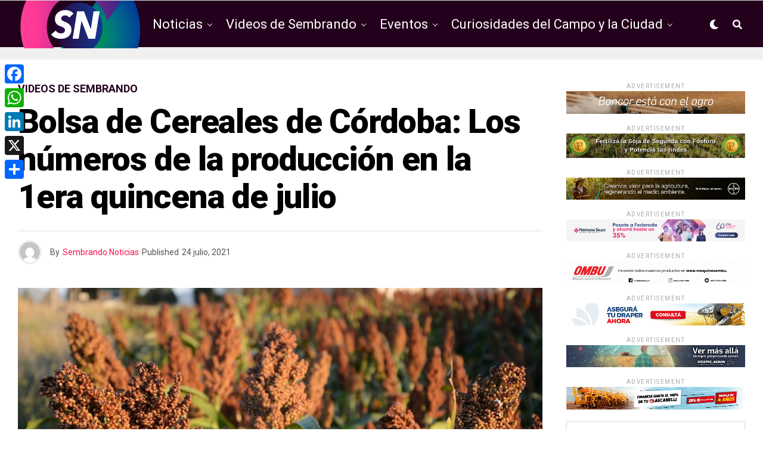

--- FILE ---
content_type: text/html; charset=UTF-8
request_url: https://sembrandonoticias.com/bolsa-de-cereales-de-cordoba-los-numeros-de-la-produccion-en-la-1era-quincena-de-julio/
body_size: 20972
content:
<!DOCTYPE html>
<html lang="es">
<head>
<!-- Google tag (gtag.js) -->
<script async src="https://www.googletagmanager.com/gtag/js?id=G-9KFTK9YXY7"></script>
<script>
  window.dataLayer = window.dataLayer || [];
  function gtag(){dataLayer.push(arguments);}
  gtag('js', new Date());

  gtag('config', 'G-9KFTK9YXY7');
</script>
	
<meta charset="UTF-8" >
<meta name="viewport" id="viewport" content="width=device-width, initial-scale=1.0, maximum-scale=1.0, minimum-scale=1.0, user-scalable=no" />
<title>Bolsa de Cereales de Córdoba: Los números de la producción en la 1era quincena de julio &#8211; Sembrando Noticias</title>
<meta name='robots' content='max-image-preview:large' />
	<style>img:is([sizes="auto" i], [sizes^="auto," i]) { contain-intrinsic-size: 3000px 1500px }</style>
	<link rel='dns-prefetch' href='//static.addtoany.com' />
<link rel='dns-prefetch' href='//ajax.googleapis.com' />
<link rel='dns-prefetch' href='//use.fontawesome.com' />
<link rel='dns-prefetch' href='//fonts.googleapis.com' />
<link rel="alternate" type="application/rss+xml" title="Sembrando Noticias &raquo; Feed" href="https://sembrandonoticias.com/feed/" />
<script type="text/javascript">
/* <![CDATA[ */
window._wpemojiSettings = {"baseUrl":"https:\/\/s.w.org\/images\/core\/emoji\/15.1.0\/72x72\/","ext":".png","svgUrl":"https:\/\/s.w.org\/images\/core\/emoji\/15.1.0\/svg\/","svgExt":".svg","source":{"concatemoji":"https:\/\/sembrandonoticias.com\/wp-includes\/js\/wp-emoji-release.min.js?ver=6.8.1"}};
/*! This file is auto-generated */
!function(i,n){var o,s,e;function c(e){try{var t={supportTests:e,timestamp:(new Date).valueOf()};sessionStorage.setItem(o,JSON.stringify(t))}catch(e){}}function p(e,t,n){e.clearRect(0,0,e.canvas.width,e.canvas.height),e.fillText(t,0,0);var t=new Uint32Array(e.getImageData(0,0,e.canvas.width,e.canvas.height).data),r=(e.clearRect(0,0,e.canvas.width,e.canvas.height),e.fillText(n,0,0),new Uint32Array(e.getImageData(0,0,e.canvas.width,e.canvas.height).data));return t.every(function(e,t){return e===r[t]})}function u(e,t,n){switch(t){case"flag":return n(e,"\ud83c\udff3\ufe0f\u200d\u26a7\ufe0f","\ud83c\udff3\ufe0f\u200b\u26a7\ufe0f")?!1:!n(e,"\ud83c\uddfa\ud83c\uddf3","\ud83c\uddfa\u200b\ud83c\uddf3")&&!n(e,"\ud83c\udff4\udb40\udc67\udb40\udc62\udb40\udc65\udb40\udc6e\udb40\udc67\udb40\udc7f","\ud83c\udff4\u200b\udb40\udc67\u200b\udb40\udc62\u200b\udb40\udc65\u200b\udb40\udc6e\u200b\udb40\udc67\u200b\udb40\udc7f");case"emoji":return!n(e,"\ud83d\udc26\u200d\ud83d\udd25","\ud83d\udc26\u200b\ud83d\udd25")}return!1}function f(e,t,n){var r="undefined"!=typeof WorkerGlobalScope&&self instanceof WorkerGlobalScope?new OffscreenCanvas(300,150):i.createElement("canvas"),a=r.getContext("2d",{willReadFrequently:!0}),o=(a.textBaseline="top",a.font="600 32px Arial",{});return e.forEach(function(e){o[e]=t(a,e,n)}),o}function t(e){var t=i.createElement("script");t.src=e,t.defer=!0,i.head.appendChild(t)}"undefined"!=typeof Promise&&(o="wpEmojiSettingsSupports",s=["flag","emoji"],n.supports={everything:!0,everythingExceptFlag:!0},e=new Promise(function(e){i.addEventListener("DOMContentLoaded",e,{once:!0})}),new Promise(function(t){var n=function(){try{var e=JSON.parse(sessionStorage.getItem(o));if("object"==typeof e&&"number"==typeof e.timestamp&&(new Date).valueOf()<e.timestamp+604800&&"object"==typeof e.supportTests)return e.supportTests}catch(e){}return null}();if(!n){if("undefined"!=typeof Worker&&"undefined"!=typeof OffscreenCanvas&&"undefined"!=typeof URL&&URL.createObjectURL&&"undefined"!=typeof Blob)try{var e="postMessage("+f.toString()+"("+[JSON.stringify(s),u.toString(),p.toString()].join(",")+"));",r=new Blob([e],{type:"text/javascript"}),a=new Worker(URL.createObjectURL(r),{name:"wpTestEmojiSupports"});return void(a.onmessage=function(e){c(n=e.data),a.terminate(),t(n)})}catch(e){}c(n=f(s,u,p))}t(n)}).then(function(e){for(var t in e)n.supports[t]=e[t],n.supports.everything=n.supports.everything&&n.supports[t],"flag"!==t&&(n.supports.everythingExceptFlag=n.supports.everythingExceptFlag&&n.supports[t]);n.supports.everythingExceptFlag=n.supports.everythingExceptFlag&&!n.supports.flag,n.DOMReady=!1,n.readyCallback=function(){n.DOMReady=!0}}).then(function(){return e}).then(function(){var e;n.supports.everything||(n.readyCallback(),(e=n.source||{}).concatemoji?t(e.concatemoji):e.wpemoji&&e.twemoji&&(t(e.twemoji),t(e.wpemoji)))}))}((window,document),window._wpemojiSettings);
/* ]]> */
</script>
<style id='wp-emoji-styles-inline-css' type='text/css'>

	img.wp-smiley, img.emoji {
		display: inline !important;
		border: none !important;
		box-shadow: none !important;
		height: 1em !important;
		width: 1em !important;
		margin: 0 0.07em !important;
		vertical-align: -0.1em !important;
		background: none !important;
		padding: 0 !important;
	}
</style>
<link rel='stylesheet' id='wp-block-library-css' href='https://sembrandonoticias.com/wp-includes/css/dist/block-library/style.min.css?ver=6.8.1' type='text/css' media='all' />
<style id='classic-theme-styles-inline-css' type='text/css'>
/*! This file is auto-generated */
.wp-block-button__link{color:#fff;background-color:#32373c;border-radius:9999px;box-shadow:none;text-decoration:none;padding:calc(.667em + 2px) calc(1.333em + 2px);font-size:1.125em}.wp-block-file__button{background:#32373c;color:#fff;text-decoration:none}
</style>
<style id='global-styles-inline-css' type='text/css'>
:root{--wp--preset--aspect-ratio--square: 1;--wp--preset--aspect-ratio--4-3: 4/3;--wp--preset--aspect-ratio--3-4: 3/4;--wp--preset--aspect-ratio--3-2: 3/2;--wp--preset--aspect-ratio--2-3: 2/3;--wp--preset--aspect-ratio--16-9: 16/9;--wp--preset--aspect-ratio--9-16: 9/16;--wp--preset--color--black: #000000;--wp--preset--color--cyan-bluish-gray: #abb8c3;--wp--preset--color--white: #ffffff;--wp--preset--color--pale-pink: #f78da7;--wp--preset--color--vivid-red: #cf2e2e;--wp--preset--color--luminous-vivid-orange: #ff6900;--wp--preset--color--luminous-vivid-amber: #fcb900;--wp--preset--color--light-green-cyan: #7bdcb5;--wp--preset--color--vivid-green-cyan: #00d084;--wp--preset--color--pale-cyan-blue: #8ed1fc;--wp--preset--color--vivid-cyan-blue: #0693e3;--wp--preset--color--vivid-purple: #9b51e0;--wp--preset--color--: #444;--wp--preset--gradient--vivid-cyan-blue-to-vivid-purple: linear-gradient(135deg,rgba(6,147,227,1) 0%,rgb(155,81,224) 100%);--wp--preset--gradient--light-green-cyan-to-vivid-green-cyan: linear-gradient(135deg,rgb(122,220,180) 0%,rgb(0,208,130) 100%);--wp--preset--gradient--luminous-vivid-amber-to-luminous-vivid-orange: linear-gradient(135deg,rgba(252,185,0,1) 0%,rgba(255,105,0,1) 100%);--wp--preset--gradient--luminous-vivid-orange-to-vivid-red: linear-gradient(135deg,rgba(255,105,0,1) 0%,rgb(207,46,46) 100%);--wp--preset--gradient--very-light-gray-to-cyan-bluish-gray: linear-gradient(135deg,rgb(238,238,238) 0%,rgb(169,184,195) 100%);--wp--preset--gradient--cool-to-warm-spectrum: linear-gradient(135deg,rgb(74,234,220) 0%,rgb(151,120,209) 20%,rgb(207,42,186) 40%,rgb(238,44,130) 60%,rgb(251,105,98) 80%,rgb(254,248,76) 100%);--wp--preset--gradient--blush-light-purple: linear-gradient(135deg,rgb(255,206,236) 0%,rgb(152,150,240) 100%);--wp--preset--gradient--blush-bordeaux: linear-gradient(135deg,rgb(254,205,165) 0%,rgb(254,45,45) 50%,rgb(107,0,62) 100%);--wp--preset--gradient--luminous-dusk: linear-gradient(135deg,rgb(255,203,112) 0%,rgb(199,81,192) 50%,rgb(65,88,208) 100%);--wp--preset--gradient--pale-ocean: linear-gradient(135deg,rgb(255,245,203) 0%,rgb(182,227,212) 50%,rgb(51,167,181) 100%);--wp--preset--gradient--electric-grass: linear-gradient(135deg,rgb(202,248,128) 0%,rgb(113,206,126) 100%);--wp--preset--gradient--midnight: linear-gradient(135deg,rgb(2,3,129) 0%,rgb(40,116,252) 100%);--wp--preset--font-size--small: 13px;--wp--preset--font-size--medium: 20px;--wp--preset--font-size--large: 36px;--wp--preset--font-size--x-large: 42px;--wp--preset--spacing--20: 0.44rem;--wp--preset--spacing--30: 0.67rem;--wp--preset--spacing--40: 1rem;--wp--preset--spacing--50: 1.5rem;--wp--preset--spacing--60: 2.25rem;--wp--preset--spacing--70: 3.38rem;--wp--preset--spacing--80: 5.06rem;--wp--preset--shadow--natural: 6px 6px 9px rgba(0, 0, 0, 0.2);--wp--preset--shadow--deep: 12px 12px 50px rgba(0, 0, 0, 0.4);--wp--preset--shadow--sharp: 6px 6px 0px rgba(0, 0, 0, 0.2);--wp--preset--shadow--outlined: 6px 6px 0px -3px rgba(255, 255, 255, 1), 6px 6px rgba(0, 0, 0, 1);--wp--preset--shadow--crisp: 6px 6px 0px rgba(0, 0, 0, 1);}:where(.is-layout-flex){gap: 0.5em;}:where(.is-layout-grid){gap: 0.5em;}body .is-layout-flex{display: flex;}.is-layout-flex{flex-wrap: wrap;align-items: center;}.is-layout-flex > :is(*, div){margin: 0;}body .is-layout-grid{display: grid;}.is-layout-grid > :is(*, div){margin: 0;}:where(.wp-block-columns.is-layout-flex){gap: 2em;}:where(.wp-block-columns.is-layout-grid){gap: 2em;}:where(.wp-block-post-template.is-layout-flex){gap: 1.25em;}:where(.wp-block-post-template.is-layout-grid){gap: 1.25em;}.has-black-color{color: var(--wp--preset--color--black) !important;}.has-cyan-bluish-gray-color{color: var(--wp--preset--color--cyan-bluish-gray) !important;}.has-white-color{color: var(--wp--preset--color--white) !important;}.has-pale-pink-color{color: var(--wp--preset--color--pale-pink) !important;}.has-vivid-red-color{color: var(--wp--preset--color--vivid-red) !important;}.has-luminous-vivid-orange-color{color: var(--wp--preset--color--luminous-vivid-orange) !important;}.has-luminous-vivid-amber-color{color: var(--wp--preset--color--luminous-vivid-amber) !important;}.has-light-green-cyan-color{color: var(--wp--preset--color--light-green-cyan) !important;}.has-vivid-green-cyan-color{color: var(--wp--preset--color--vivid-green-cyan) !important;}.has-pale-cyan-blue-color{color: var(--wp--preset--color--pale-cyan-blue) !important;}.has-vivid-cyan-blue-color{color: var(--wp--preset--color--vivid-cyan-blue) !important;}.has-vivid-purple-color{color: var(--wp--preset--color--vivid-purple) !important;}.has-black-background-color{background-color: var(--wp--preset--color--black) !important;}.has-cyan-bluish-gray-background-color{background-color: var(--wp--preset--color--cyan-bluish-gray) !important;}.has-white-background-color{background-color: var(--wp--preset--color--white) !important;}.has-pale-pink-background-color{background-color: var(--wp--preset--color--pale-pink) !important;}.has-vivid-red-background-color{background-color: var(--wp--preset--color--vivid-red) !important;}.has-luminous-vivid-orange-background-color{background-color: var(--wp--preset--color--luminous-vivid-orange) !important;}.has-luminous-vivid-amber-background-color{background-color: var(--wp--preset--color--luminous-vivid-amber) !important;}.has-light-green-cyan-background-color{background-color: var(--wp--preset--color--light-green-cyan) !important;}.has-vivid-green-cyan-background-color{background-color: var(--wp--preset--color--vivid-green-cyan) !important;}.has-pale-cyan-blue-background-color{background-color: var(--wp--preset--color--pale-cyan-blue) !important;}.has-vivid-cyan-blue-background-color{background-color: var(--wp--preset--color--vivid-cyan-blue) !important;}.has-vivid-purple-background-color{background-color: var(--wp--preset--color--vivid-purple) !important;}.has-black-border-color{border-color: var(--wp--preset--color--black) !important;}.has-cyan-bluish-gray-border-color{border-color: var(--wp--preset--color--cyan-bluish-gray) !important;}.has-white-border-color{border-color: var(--wp--preset--color--white) !important;}.has-pale-pink-border-color{border-color: var(--wp--preset--color--pale-pink) !important;}.has-vivid-red-border-color{border-color: var(--wp--preset--color--vivid-red) !important;}.has-luminous-vivid-orange-border-color{border-color: var(--wp--preset--color--luminous-vivid-orange) !important;}.has-luminous-vivid-amber-border-color{border-color: var(--wp--preset--color--luminous-vivid-amber) !important;}.has-light-green-cyan-border-color{border-color: var(--wp--preset--color--light-green-cyan) !important;}.has-vivid-green-cyan-border-color{border-color: var(--wp--preset--color--vivid-green-cyan) !important;}.has-pale-cyan-blue-border-color{border-color: var(--wp--preset--color--pale-cyan-blue) !important;}.has-vivid-cyan-blue-border-color{border-color: var(--wp--preset--color--vivid-cyan-blue) !important;}.has-vivid-purple-border-color{border-color: var(--wp--preset--color--vivid-purple) !important;}.has-vivid-cyan-blue-to-vivid-purple-gradient-background{background: var(--wp--preset--gradient--vivid-cyan-blue-to-vivid-purple) !important;}.has-light-green-cyan-to-vivid-green-cyan-gradient-background{background: var(--wp--preset--gradient--light-green-cyan-to-vivid-green-cyan) !important;}.has-luminous-vivid-amber-to-luminous-vivid-orange-gradient-background{background: var(--wp--preset--gradient--luminous-vivid-amber-to-luminous-vivid-orange) !important;}.has-luminous-vivid-orange-to-vivid-red-gradient-background{background: var(--wp--preset--gradient--luminous-vivid-orange-to-vivid-red) !important;}.has-very-light-gray-to-cyan-bluish-gray-gradient-background{background: var(--wp--preset--gradient--very-light-gray-to-cyan-bluish-gray) !important;}.has-cool-to-warm-spectrum-gradient-background{background: var(--wp--preset--gradient--cool-to-warm-spectrum) !important;}.has-blush-light-purple-gradient-background{background: var(--wp--preset--gradient--blush-light-purple) !important;}.has-blush-bordeaux-gradient-background{background: var(--wp--preset--gradient--blush-bordeaux) !important;}.has-luminous-dusk-gradient-background{background: var(--wp--preset--gradient--luminous-dusk) !important;}.has-pale-ocean-gradient-background{background: var(--wp--preset--gradient--pale-ocean) !important;}.has-electric-grass-gradient-background{background: var(--wp--preset--gradient--electric-grass) !important;}.has-midnight-gradient-background{background: var(--wp--preset--gradient--midnight) !important;}.has-small-font-size{font-size: var(--wp--preset--font-size--small) !important;}.has-medium-font-size{font-size: var(--wp--preset--font-size--medium) !important;}.has-large-font-size{font-size: var(--wp--preset--font-size--large) !important;}.has-x-large-font-size{font-size: var(--wp--preset--font-size--x-large) !important;}
:where(.wp-block-post-template.is-layout-flex){gap: 1.25em;}:where(.wp-block-post-template.is-layout-grid){gap: 1.25em;}
:where(.wp-block-columns.is-layout-flex){gap: 2em;}:where(.wp-block-columns.is-layout-grid){gap: 2em;}
:root :where(.wp-block-pullquote){font-size: 1.5em;line-height: 1.6;}
</style>
<link rel='stylesheet' id='ql-jquery-ui-css' href='//ajax.googleapis.com/ajax/libs/jqueryui/1.12.1/themes/smoothness/jquery-ui.css?ver=6.8.1' type='text/css' media='all' />
<link rel='stylesheet' id='zox-custom-style-css' href='https://sembrandonoticias.com/wp-content/themes/zoxpress/style.css?ver=6.8.1' type='text/css' media='all' />
<style id='zox-custom-style-inline-css' type='text/css'>


	a,
	a:visited,
	a:hover h2.zox-s-title1,
	a:hover h2.zox-s-title1-feat,
	a:hover h2.zox-s-title2,
	a:hover h2.zox-s-title3,
	.zox-post-body p a,
	h3.zox-post-cat a,
	.sp-template a,
	.sp-data-table a,
	span.zox-author-name a,
	a:hover h2.zox-authors-latest,
	span.zox-authors-name a:hover,
	#zox-side-wrap a:hover {
		color: #ff0e50;
	}

	.zox-s8 a:hover h2.zox-s-title1,
	.zox-s8 a:hover h2.zox-s-title1-feat,
	.zox-s8 a:hover h2.zox-s-title2,
	.zox-s8 a:hover h2.zox-s-title3 {
		box-shadow: 15px 0 0 #fff, -10px 0 0 #fff;
		color: #ff0e50;
	}

	.woocommerce-message:before,
	.woocommerce-info:before,
	.woocommerce-message:before,
	.woocommerce .star-rating span:before,
	span.zox-s-cat,
	h3.zox-post-cat a,
	.zox-s6 span.zox-s-cat,
	.zox-s8 span.zox-s-cat,
	.zox-widget-side-trend-wrap .zox-art-text:before {
		color: #23001b;
	}

	.zox-widget-bgp,
	.zox-widget-bgp.zox-widget-txtw .zox-art-wrap,
	.zox-widget-bgp.zox-widget-txtw .zox-widget-featl-sub .zox-art-wrap,
	.zox-s4 .zox-widget-bgp span.zox-s-cat,
	.woocommerce span.onsale,
	.zox-s7 .zox-byline-wrap:before,
	.zox-s3 span.zox-s-cat,
	.zox-o1 span.zox-s-cat,
	.zox-s3 .zox-widget-side-trend-wrap .zox-art-text:before,
	.sp-table-caption,
	#zox-search-form #zox-search-submit,
	#zox-search-form2 #zox-search-submit2,
	.pagination .current,
	.pagination a:hover,
	.zox-o6 span.zox-s-cat {
		background: #23001b;
	}

	.woocommerce .widget_price_filter .ui-slider .ui-slider-handle,
	.woocommerce #respond input#submit.alt,
	.woocommerce a.button.alt,
	.woocommerce button.button.alt,
	.woocommerce input.button.alt,
	.woocommerce #respond input#submit.alt:hover,
	.woocommerce a.button.alt:hover,
	.woocommerce button.button.alt:hover,
	.woocommerce input.button.alt:hover {
		background-color: #23001b;
	}

	.woocommerce-error,
	.woocommerce-info,
	.woocommerce-message {
		border-top-color: #23001b;
	}

	.zox-feat-ent1-left,
	.zox-ent1 .zox-side-widget {
		border-top: 2px solid #23001b;
	}

	.zox-feat-ent3-main-wrap h2.zox-s-title2 {
		background-color: #23001b;
		box-shadow: 15px 0 0 #23001b, -10px 0 0 #23001b;
	}

	.zox-widget-side-trend-wrap .zox-art-text:before,
	.pagination .current,
	.pagination a:hover {
		border: 1px solid #23001b;
	}

	.zox-post-type {
		border: 3px solid #23001b;
	}
	.zox-widget-featl-sub .zox-post-type {
		border: 2px solid #23001b;
	}

	.zox-o3 h3.zox-s-cat {
		background: #dddddd;
	}

	.zox-widget-bgs,
	.zox-widget-bgs.zox-widget-txtw .zox-art-wrap,
	.zox-widget-bgs.zox-widget-txtw .zox-widget-featl-sub .zox-art-wrap,
	.zox-s4 .zox-widget-bgs span.zox-s-cat {
		background: #dddddd;
	}

	#zox-top-head-wrap {
		background: #ffffff;
	}

	span.zox-top-soc-but,
	.zox-top-nav-menu ul li a,
	span.zox-woo-cart-icon {
		color: #555555;
	}

	span.zox-woo-cart-num {
		background: #555555;
	}

	.zox-top-nav-menu ul li:hover a {
		color: #ed1c24;
	}

	#zox-top-head-wrap,
	#zox-top-head,
	#zox-top-head-left,
	#zox-top-head-mid,
	#zox-top-head-right,
	.zox-top-nav-menu ul {
		height: 40px;
	}

	#zox-top-head-mid img {
		max-height: calc(40px - 20px);
	}

	.zox-top-nav-menu ul li a {
		font-size: 14px;
	}

	#zox-bot-head-wrap,
	#zox-bot-head-wrap.zox-trans-bot.zox-fix-up,
	#zox-fly-wrap,
	#zox-bot-head-wrap.zox-trans-bot:hover {
		background-color: #23001b;
	}

	.zox-nav-menu ul li a,
	span.zox-nav-search-but,
	span.zox-night,
	.zox-trans-bot.zox-fix-up .zox-nav-menu ul li a,
	.zox-trans-bot.zox-fix-up span.zox-nav-search-but,
	nav.zox-fly-nav-menu ul li a,
	span.zox-fly-soc-head,
	ul.zox-fly-soc-list li a {
		color: #ffffff;
	}

	.zox-nav-menu ul li.menu-item-has-children a:after,
	.zox-nav-menu ul li.zox-mega-drop a:after {
		border-right: 1px solid #ffffff;
		border-bottom: 1px solid #ffffff;
	}

	.zox-fly-but-wrap span,
	.zox-trans-bot.zox-fix-up .zox-fly-but-wrap span,
	.zox-fly-but-wrap span {
		background: #ffffff;
	}

	.zox-nav-menu ul li:hover a,
	span.zox-nav-search-but:hover,
	span.zox-night:hover {
		color: #ed1c24;
	}

	.zox-fly-but-wrap:hover span {
		background: #ed1c24;
	}

	span.zox-widget-main-title {
		color: #6a0432;
	}

	#zox-foot-wrap {
		background: #000000;
	}

	#zox-foot-wrap p {
		color: #777777;
	}

	#zox-foot-wrap a {
		color: #777777;
	}

	ul.zox-foot-soc-list li a {
		border: 1px solid #777777;
	}

	span.zox-widget-side-title {
		color: #6a0432;
	}

	span.zox-post-main-title {
		color: #00000;
	}

	.zox-top-nav-menu ul li a {
		padding-top: calc((40px - 14px) / 2);
		padding-bottom: calc((40px - 14px) / 2);
	}

	#zox-bot-head-wrap,
	.zox-bot-head-menu,
	#zox-bot-head,
	#zox-bot-head-left,
	#zox-bot-head-right,
	#zox-bot-head-mid,
	.zox-bot-head-logo,
	.zox-bot-head-logo-main,
	.zox-nav-menu,
	.zox-nav-menu ul {
		height: 80px;
	}

	.zox-nav-menu ul li ul.sub-menu,
	.zox-nav-menu ul li.menu-item-object-category .zox-mega-dropdown {
		top: 80px;
	}

	.zox-nav-menu ul li a {
		font-size: 22px;
	}

	.zox-nav-menu ul li a {
		padding-top: calc((80px - 22px) / 2);
		padding-bottom: calc((80px - 22px) / 2);
	}

	.zox-fix-up {
		top: -80px !important;
		-webkit-transform: translate3d(0,-80px,0) !important;
	   	   -moz-transform: translate3d(0,-80px,0) !important;
	    	-ms-transform: translate3d(0,-80px,0) !important;
	     	 -o-transform: translate3d(0,-80px,0) !important;
				transform: translate3d(0,-80px,0) !important;
	}

	.zox-fix {
		top: -80px;
		-webkit-transform: translate3d(0,80px,0) !important;
	   	   -moz-transform: translate3d(0,80px,0) !important;
	    	-ms-transform: translate3d(0,80px,0) !important;
	     	 -o-transform: translate3d(0,80px,0) !important;
				transform: translate3d(0,80px,0) !important;
	}

	.zox-fix-up .zox-nav-menu ul li a {
		padding-top: calc((60px - 22px) / 2);
		padding-bottom: calc((60px - 22px) / 2);
	}

	.zox-feat-ent1-grid,
	.zox-feat-ent2-bot,
	.zox-feat-net1-grid {
		grid-template-columns: auto 300px;
	}

	body,
	span.zox-s-cat,
	span.zox-ad-label,
	span.zox-post-excerpt p,
	.woocommerce ul.product_list_widget li a,
	.woocommerce ul.product_list_widget span.product-title,
	.woocommerce #reviews #comments ol.commentlist li .comment-text p.meta,
	.woocommerce div.product p.price,
	.woocommerce div.product p.price ins,
	.woocommerce div.product p.price del,
	.woocommerce ul.products li.product .price del,
	.woocommerce ul.products li.product .price ins,
	.woocommerce ul.products li.product .price,
	.woocommerce #respond input#submit,
	.woocommerce a.button,
	.woocommerce button.button,
	.woocommerce input.button,
	.woocommerce .widget_price_filter .price_slider_amount .button,
	.woocommerce span.onsale,
	.woocommerce-review-link,
	#woo-content p.woocommerce-result-count,
	.woocommerce div.product .woocommerce-tabs ul.tabs li a,
	.woocommerce .woocommerce-breadcrumb,
	.woocommerce #respond input#submit.alt,
	.woocommerce a.button.alt,
	.woocommerce button.button.alt,
	.woocommerce input.button.alt {
		font-family: 'Roboto', sans-serif;
		font-weight: 400;
		text-transform: None;
	}

	#zox-woo-side-wrap span.zox-widget-side-title,
	span.zox-authors-name a,
	h1.zox-author-top-head {
		font-family: 'Roboto', sans-serif;
	}

	p.zox-s-graph,
	.zox-post-body p,
	.zox-post-body blockquote p,
	#woo-content p,
	#zox-404 p,
	.zox-post-body ul li,
	.zox-post-body ol li {
		font-family: 'Roboto', sans-serif;
		font-weight: 400;
		text-transform: None;
	}

	.zox-nav-menu ul li a,
	.zox-top-nav-menu ul li a,
	nav.zox-fly-nav-menu ul li a {
		font-family: 'Roboto', sans-serif;
		font-weight: 400;
		text-transform: None;
	}

	.zox-nav-menu ul li ul.zox-mega-list li a,
	.zox-nav-menu ul li ul.zox-mega-list li a p {
		font-family: 'Roboto', sans-serif;
	}

	h2.zox-s-title1,
	h2.zox-s-title1-feat,
	.woocommerce div.product .product_title,
	.woocommerce .related h2,
	#woo-content .summary p.price,
	.woocommerce div.product .woocommerce-tabs .panel h2,
	#zox-404 h1,
	h1.zox-post-title,
	.zox-widget-side-trend-wrap .zox-art-text:before {
		font-family: 'Roboto', sans-serif;
		font-weight: 900;
		text-transform: None;
	}

	span.zox-widget-main-title {
		font-family: 'Heebo', sans-serif;
		font-weight: 900;
		text-transform: None;
	}

	span.zox-widget-side-title {
		font-family: 'Heebo', sans-serif;
		font-weight: 900;
		text-transform: None;
	}

	span.zox-post-main-title {
		font-family: 'Roboto', sans-serif;
		font-weight: 800;
		text-transform: None;
	}

	h2.zox-s-title2,
	h2.zox-s-title3,
	span.zox-woo-cart-num,
	p.zox-search-p,
	.alp-related-posts .current .post-title,
	.alp-related-posts-wrapper .alp-related-post .post-title,
	.zox-widget-txtw span.zox-widget-main-title {
		font-family: 'Heebo', sans-serif;
		font-weight: 800;
		text-transform: None;
	}

	.zox-post-width {
		margin: 0 auto;
		max-width: calc(1240px + 60px);
	}


	

		.zox-bot-head-logo img {
			position: relative;
				top: 8px;
		}
		@media screen and (max-width: 599px) {
			.zox-bot-head-logo img {
				top: auto;
			}
		}
		.zox-fix-up .zox-bot-head-logo img {
			top: auto;
		}
		#zox-bot-head-mid {
			position: static;
		}
		span.zox-s-cat,
		.zox-byline-wrap span {
			font-family: 'Roboto Condensed', sans-serif;
			font-weight: 400;
		}
		span.zox-s-cat {
			color: #333;
			font-size: 13px;
			letter-spacing: .05em;
			text-transform: uppercase;
		}
		.zox-byline-wrap span,
		span.zox-byline-name a {
			color: #333;
			font-size: .75rem;
			font-weight: 400;
		}
		h2.zox-s-title1,
		h2.zox-s-title1-feat {
			color: #6a0432;
		}
		h2.zox-s-title1,
		h2.zox-s-title1-feat {
			letter-spacing: 0;
		}
		.zox-widget-side-trend-wrap .zox-art-text:before {
			color: #bbb;
		}
			

			.zox-head-width {
				margin: 0 auto;
				max-width: calc(1260px + 60px);
			}
			.zox-nav-menu ul li.zox-mega-drop .zox-mega-dropdown {
							left: calc(((100vw - 100%) /2) * -1);
			}
				

			.zox-body-width,
			.zox-widget-feat-wrap.zox-o1 .zox-art-text-cont,
			.zox-widget-feat-wrap.zox-o4 .zox-art-text-cont,
			.zox-widget-feat-main.zox-o1 .zox-art-text-cont,
			.zox-widget-feat-main.zox-o4 .zox-art-text-cont {
				margin: 0 auto;
				padding: 0 30px;
				max-width: calc(1260px + 60px);
			}
				

		#zox-top-head {
			grid-template-columns: auto 250px;
		}
		#zox-top-head-left {
			width: 100%;
		}
		#zox-top-head-mid {
			display: none;
		}
			

		#zox-bot-head-mid {
			display: grid;
			grid-column-gap: 20px;
			grid-template-columns: auto auto;
			justify-content: start;
			position: static;
		}
		.zox-bot-head-logo {
			position: relative;
				top: auto;
				left: auto;
		}
		#zox-bot-head-wrap .zox-nav-menu ul li:first-child a {
			padding-left: 0;
		}
		.zox-bot-head-menu {
			padding: 0;
		}
			

			@media screen and (min-width: 1024px) {
				#zox-bot-head-left {
					display: none;
				}
				#zox-bot-head {
					grid-template-columns: auto 60px;
				}
			}
			@media screen and (max-width: 1023px) {
				#zox-bot-head-left {
					display: grid;
				}
			}
				

	#zox-bot-head-wrap {
		border-top: 1px solid #ddd;
		border-bottom: 1px solid #ddd;
	}
		

	.zox-fix-up {
		-webkit-box-shadow: 0 0.5rem 1rem 0 rgba(21,21,30,0.08);
		   -moz-box-shadow: 0 0.5rem 1rem 0 rgba(21,21,30,0.08);
			-ms-box-shadow: 0 0.5rem 1rem 0 rgba(21,21,30,0.08);
			 -o-box-shadow: 0 0.5rem 1rem 0 rgba(21,21,30,0.08);
				box-shadow: 0 0.5rem 1rem 0 rgba(21,21,30,0.08);
	}
		

.zox-nav-links {
	display: none;
	}
	

				.zox-feat-ent1-grid,
				.zox-feat-net1-grid {
					grid-template-columns: calc(100% - 320px) 300px;
					}
				.zox-post-main-wrap {
					grid-template-columns: calc(100% - 340px) 300px;
				}
				#zox-home-body-wrap {
					grid-template-columns: calc(100% - 340px) 300px;
					}
					

	span.zox-byline-date {
		display: none;
	}
	

	.zox-post-body p a {
		color: #ff0e50;
		box-shadow: none;
	}
	.zox-post-body p a:hover {
		color: #ff0e50;
		box-shadow: inset 0 -1px 0 0 #fff, inset 0 -2px 0 0 #ff0e50;
	}
	

			h4.zox-widget-main-title {
				text-align: left;
			}
			span.zox-widget-main-title {
				font-size: 1.5rem;
				letter-spacing: .1em;
			}
			

			h4.zox-widget-side-title {
				text-align: left;
			}
			span.zox-widget-side-title {
				font-size: 1.125rem;
				letter-spacing: .1em;
			}
			

		.zox-post-main-head {
			margin: 0 0 15px;
			}
		h4.zox-post-main-title {
			border-top: 1px solid #ccc;
			margin: 0;
			position: relative;
			text-align: left;
		}
		.zox-net2 h4.zox-post-main-title:after {
			content: '';
			background: #00000;
			position: absolute;
				left: 0;
				top: -1px;
			height: 8px;
			width: 100px;
		}
		span.zox-post-main-title {
			color: #111;
			float: left;
			font-size: 1.375rem;
			padding: 25px 0 0;
			width: 100%;
		}
		

		#zox-lead-top-wrap {
			position: relative;
			height: 0;
		}
		#zox-lead-top-in {
			clip: rect(0,auto,auto,0);
			overflow: hidden;
			position: absolute;
				left: 0;
				top: 0;
			z-index: 1;
			zoom: 1;
			width: 100%;
			height: 100%;
		}
		#zox-lead-top {
			position: fixed;
				top: 0;
				left: 0;
		}
		

		ul.zox-post-soc-list {
			display: grid;
			grid-gap: 5px;
			left: 5px;
		}
		ul.zox-post-soc-list li {
			background: #888;
			border: none;
			border-radius: 5px;
			-webkit-transition: none;
			   -moz-transition: none;
			    -ms-transition: none;
				 -o-transition: none;
					transition: none;
			width: 40px;
			height: 40px;
		}
		ul.zox-post-soc-stat-list li,
		ul.zox-alp-soc-list li {
			background: #888;
			border: none;
			border-radius: 5px;
			color: #fff;
			-webkit-transition: none;
			   -moz-transition: none;
			    -ms-transition: none;
				 -o-transition: none;
					transition: none;
		}
		ul.zox-post-soc-stat-list li:hover,
		ul.zox-alp-soc-list li:hover {
			background: #888;
			font-size: 18px;
		}
		ul.zox-post-soc-list li:hover,
		ul.zox-post-soc-list li.zox-post-soc-email:hover,
		ul.zox-post-soc-list li.zox-post-soc-com:hover {
			background: #888;
			font-size: 18px;
		}
		.zox-dark ul.zox-post-soc-stat-list li,
		.zox-dark ul.zox-alp-soc-list li,
		.zox-dark ul.zox-post-soc-stat-list li.zox-post-soc-fb,
		.zox-dark ul.zox-alp-soc-list li.zox-alp-soc-fb,
		.zox-dark ul.zox-post-soc-stat-list li.zox-post-soc-twit,
		.zox-dark ul.zox-alp-soc-list li.zox-alp-soc-twit,
		.zox-dark ul.zox-post-soc-stat-list li.zox-post-soc-flip,
		.zox-dark ul.zox-alp-soc-list li.zox-alp-soc-flip {
			background: #333;
		}
		ul.zox-post-soc-list li.zox-post-soc-fb,
		ul.zox-post-soc-stat-list li.zox-post-soc-fb,
		ul.zox-alp-soc-list li.zox-alp-soc-fb {
			background: #3b5998;
		}
		ul.zox-post-soc-list li.zox-post-soc-twit,
		ul.zox-post-soc-stat-list li.zox-post-soc-twit,
		ul.zox-alp-soc-list li.zox-alp-soc-twit {
			background: #55acee;
		}
		ul.zox-post-soc-list li.zox-post-soc-flip,
		ul.zox-post-soc-stat-list li.zox-post-soc-flip,
		ul.zox-alp-soc-list li.zox-alp-soc-flip {
			background: #f52828;
		}
		@media screen and (max-width: 1023px) {
			.zox-post-soc-scroll {
				height: 40px !important;
			}
			ul.zox-post-soc-list {
				display: inline;
				left: 0;
			}
			ul.zox-post-soc-list li {
				border-left: 1px solid #fff !important;
				border-radius: 0;
			}
		}
		


		

a#conhector {text-decoration:underline;}
	
</style>
<link rel='stylesheet' id='zox-reset-css' href='https://sembrandonoticias.com/wp-content/themes/zoxpress/css/reset.css?ver=6.8.1' type='text/css' media='all' />
<link rel='stylesheet' id='fontawesome-css' href='https://use.fontawesome.com/releases/v5.12.1/css/all.css?ver=6.8.1' type='text/css' media='all' />
<link rel='stylesheet' id='zox-fonts-css' href='//fonts.googleapis.com/css?family=Heebo%3A300%2C400%2C500%2C700%2C800%2C900%7CAlegreya%3A400%2C500%2C700%2C800%2C900%7CJosefin+Sans%3A300%2C400%2C600%2C700%7CLibre+Franklin%3A300%2C400%2C500%2C600%2C700%2C800%2C900%7CFrank+Ruhl+Libre%3A300%2C400%2C500%2C700%2C900%7CNunito+Sans%3A300%2C400%2C600%2C700%2C800%2C900%7CMontserrat%3A300%2C400%2C500%2C600%2C700%2C800%2C900%7CAnton%3A400%7CNoto+Serif%3A400%2C700%7CNunito%3A300%2C400%2C600%2C700%2C800%2C900%7CRajdhani%3A300%2C400%2C500%2C600%2C700%7CTitillium+Web%3A300%2C400%2C600%2C700%2C900%7CPT+Serif%3A400%2C400i%2C700%2C700i%7CAmiri%3A400%2C400i%2C700%2C700i%7COswald%3A300%2C400%2C500%2C600%2C700%7CRoboto+Mono%3A400%2C700%7CBarlow+Semi+Condensed%3A700%2C800%2C900%7CPoppins%3A300%2C400%2C500%2C600%2C700%2C800%2C900%7CRoboto+Condensed%3A300%2C400%2C700%7CRoboto%3A300%2C400%2C500%2C700%2C900%7CPT+Serif%3A400%2C700%7COpen+Sans+Condensed%3A300%2C700%7COpen+Sans%3A700%7CSource+Serif+Pro%3A400%2C600%2C700%7CIM+Fell+French+Canon%3A400%2C400i%7CRoboto%3A100%2C100i%2C200%2C+200i%2C300%2C300i%2C400%2C400i%2C500%2C500i%2C600%2C600i%2C700%2C700i%2C800%2C800i%2C900%2C900i%7CRoboto%3A100%2C100i%2C200%2C+200i%2C300%2C300i%2C400%2C400i%2C500%2C500i%2C600%2C600i%2C700%2C700i%2C800%2C800i%2C900%2C900i%7CRoboto%3A100%2C100i%2C200%2C+200i%2C300%2C300i%2C400%2C400i%2C500%2C500i%2C600%2C600i%2C700%2C700i%2C800%2C800i%2C900%2C900i%7CRoboto%3A100%2C100i%2C200%2C+200i%2C300%2C300i%2C400%2C400i%2C500%2C500i%2C600%2C600i%2C700%2C700i%2C800%2C800i%2C900%2C900i%7CHeebo%3A100%2C100i%2C200%2C+200i%2C300%2C300i%2C400%2C400i%2C500%2C500i%2C600%2C600i%2C700%2C700i%2C800%2C800i%2C900%2C900i%7CHeebo%3A100%2C100i%2C200%2C+200i%2C300%2C300i%2C400%2C400i%2C500%2C500i%2C600%2C600i%2C700%2C700i%2C800%2C800i%2C900%2C900i%7CHeebo%3A100%2C100i%2C200%2C+200i%2C300%2C300i%2C400%2C400i%2C500%2C500i%2C600%2C600i%2C700%2C700i%2C800%2C800i%2C900%2C900i%26subset%3Dlatin%2Clatin-ext%2Ccyrillic%2Ccyrillic-ext%2Cgreek-ext%2Cgreek%2Cvietnamese' type='text/css' media='all' />
<link rel='stylesheet' id='zox-media-queries-css' href='https://sembrandonoticias.com/wp-content/themes/zoxpress/css/media-queries.css?ver=6.8.1' type='text/css' media='all' />
<style id='akismet-widget-style-inline-css' type='text/css'>

			.a-stats {
				--akismet-color-mid-green: #357b49;
				--akismet-color-white: #fff;
				--akismet-color-light-grey: #f6f7f7;

				max-width: 350px;
				width: auto;
			}

			.a-stats * {
				all: unset;
				box-sizing: border-box;
			}

			.a-stats strong {
				font-weight: 600;
			}

			.a-stats a.a-stats__link,
			.a-stats a.a-stats__link:visited,
			.a-stats a.a-stats__link:active {
				background: var(--akismet-color-mid-green);
				border: none;
				box-shadow: none;
				border-radius: 8px;
				color: var(--akismet-color-white);
				cursor: pointer;
				display: block;
				font-family: -apple-system, BlinkMacSystemFont, 'Segoe UI', 'Roboto', 'Oxygen-Sans', 'Ubuntu', 'Cantarell', 'Helvetica Neue', sans-serif;
				font-weight: 500;
				padding: 12px;
				text-align: center;
				text-decoration: none;
				transition: all 0.2s ease;
			}

			/* Extra specificity to deal with TwentyTwentyOne focus style */
			.widget .a-stats a.a-stats__link:focus {
				background: var(--akismet-color-mid-green);
				color: var(--akismet-color-white);
				text-decoration: none;
			}

			.a-stats a.a-stats__link:hover {
				filter: brightness(110%);
				box-shadow: 0 4px 12px rgba(0, 0, 0, 0.06), 0 0 2px rgba(0, 0, 0, 0.16);
			}

			.a-stats .count {
				color: var(--akismet-color-white);
				display: block;
				font-size: 1.5em;
				line-height: 1.4;
				padding: 0 13px;
				white-space: nowrap;
			}
		
</style>
<link rel='stylesheet' id='addtoany-css' href='https://sembrandonoticias.com/wp-content/plugins/add-to-any/addtoany.min.css?ver=1.16' type='text/css' media='all' />
<style id='addtoany-inline-css' type='text/css'>
@media screen and (max-width:980px){
.a2a_floating_style.a2a_vertical_style{display:none;}
}
</style>
<script type="text/javascript" id="addtoany-core-js-before">
/* <![CDATA[ */
window.a2a_config=window.a2a_config||{};a2a_config.callbacks=[];a2a_config.overlays=[];a2a_config.templates={};a2a_localize = {
	Share: "Compartir",
	Save: "Guardar",
	Subscribe: "Suscribir",
	Email: "Correo electrónico",
	Bookmark: "Marcador",
	ShowAll: "Mostrar todo",
	ShowLess: "Mostrar menos",
	FindServices: "Encontrar servicio(s)",
	FindAnyServiceToAddTo: "Encuentra al instante cualquier servicio para añadir a",
	PoweredBy: "Funciona con",
	ShareViaEmail: "Compartir por correo electrónico",
	SubscribeViaEmail: "Suscribirse a través de correo electrónico",
	BookmarkInYourBrowser: "Añadir a marcadores de tu navegador",
	BookmarkInstructions: "Presiona «Ctrl+D» o «\u2318+D» para añadir esta página a marcadores",
	AddToYourFavorites: "Añadir a tus favoritos",
	SendFromWebOrProgram: "Enviar desde cualquier dirección o programa de correo electrónico ",
	EmailProgram: "Programa de correo electrónico",
	More: "Más&#8230;",
	ThanksForSharing: "¡Gracias por compartir!",
	ThanksForFollowing: "¡Gracias por seguirnos!"
};
/* ]]> */
</script>
<script type="text/javascript" defer src="https://static.addtoany.com/menu/page.js" id="addtoany-core-js"></script>
<script type="text/javascript" src="https://sembrandonoticias.com/wp-includes/js/jquery/jquery.min.js?ver=3.7.1" id="jquery-core-js"></script>
<script type="text/javascript" src="https://sembrandonoticias.com/wp-includes/js/jquery/jquery-migrate.min.js?ver=3.4.1" id="jquery-migrate-js"></script>
<script type="text/javascript" defer src="https://sembrandonoticias.com/wp-content/plugins/add-to-any/addtoany.min.js?ver=1.1" id="addtoany-jquery-js"></script>
<link rel="https://api.w.org/" href="https://sembrandonoticias.com/wp-json/" /><link rel="alternate" title="JSON" type="application/json" href="https://sembrandonoticias.com/wp-json/wp/v2/posts/1643" /><link rel="EditURI" type="application/rsd+xml" title="RSD" href="https://sembrandonoticias.com/xmlrpc.php?rsd" />
<meta name="generator" content="WordPress 6.8.1" />
<link rel="canonical" href="https://sembrandonoticias.com/bolsa-de-cereales-de-cordoba-los-numeros-de-la-produccion-en-la-1era-quincena-de-julio/" />
<link rel='shortlink' href='https://sembrandonoticias.com/?p=1643' />
<link rel="alternate" title="oEmbed (JSON)" type="application/json+oembed" href="https://sembrandonoticias.com/wp-json/oembed/1.0/embed?url=https%3A%2F%2Fsembrandonoticias.com%2Fbolsa-de-cereales-de-cordoba-los-numeros-de-la-produccion-en-la-1era-quincena-de-julio%2F" />
<link rel="alternate" title="oEmbed (XML)" type="text/xml+oembed" href="https://sembrandonoticias.com/wp-json/oembed/1.0/embed?url=https%3A%2F%2Fsembrandonoticias.com%2Fbolsa-de-cereales-de-cordoba-los-numeros-de-la-produccion-en-la-1era-quincena-de-julio%2F&#038;format=xml" />
	<meta name="theme-color" content="#23001b" />
			<meta property="og:type" content="article" />
													<meta property="og:image" content="https://sembrandonoticias.com/wp-content/uploads/2021/06/sorgo-5-1024x576.jpg" />
				<meta name="twitter:image" content="https://sembrandonoticias.com/wp-content/uploads/2021/06/sorgo-5-1024x576.jpg" />
						<meta property="og:url" content="https://sembrandonoticias.com/bolsa-de-cereales-de-cordoba-los-numeros-de-la-produccion-en-la-1era-quincena-de-julio/" />
			<meta property="og:title" content="Bolsa de Cereales de Córdoba: Los números de la producción en la 1era quincena de julio" />
			<meta property="og:description" content="" />
			<meta name="twitter:card" content="summary_large_image">
			<meta name="twitter:url" content="https://sembrandonoticias.com/bolsa-de-cereales-de-cordoba-los-numeros-de-la-produccion-en-la-1era-quincena-de-julio/">
			<meta name="twitter:title" content="Bolsa de Cereales de Córdoba: Los números de la producción en la 1era quincena de julio">
			<meta name="twitter:description" content="">
			<style type="text/css" id="custom-background-css">
body.custom-background { background-color: #ffffff; }
</style>
	<link rel="icon" href="https://sembrandonoticias.com/wp-content/uploads/2021/05/cropped-Sembrando-Noticias-ISO-recortado-32x32.png" sizes="32x32" />
<link rel="icon" href="https://sembrandonoticias.com/wp-content/uploads/2021/05/cropped-Sembrando-Noticias-ISO-recortado-192x192.png" sizes="192x192" />
<link rel="apple-touch-icon" href="https://sembrandonoticias.com/wp-content/uploads/2021/05/cropped-Sembrando-Noticias-ISO-recortado-180x180.png" />
<meta name="msapplication-TileImage" content="https://sembrandonoticias.com/wp-content/uploads/2021/05/cropped-Sembrando-Noticias-ISO-recortado-270x270.png" />
<script type="text/javascript">
	window._taboola = window._taboola || [];
	_taboola.push({article:'auto'});
	!function (e, f, u, i) {
	if (!document.getElementById(i)){
		e.async = 1;
		e.src = u;
		e.id = i;
		f.parentNode.insertBefore(e, f);
	}
	}(document.createElement('script'),
	document.getElementsByTagName('script')[0],
	'//cdn.taboola.com/libtrc/informativohoy-network/loader.js',
	'tb_loader_script');
	if(window.performance && typeof window.performance.mark == 'function')
	{window.performance.mark('tbl_ic');}
</script>
</head>
<body class="wp-singular post-template-default single single-post postid-1643 single-format-standard custom-background wp-embed-responsive wp-theme-zoxpress zox-net1 zox-s4" >
	<div id="zox-fly-wrap">
	<div id="zox-fly-menu-top" class="left relative">
		<div id="zox-fly-logo" class="left relative">
							<a href="https://sembrandonoticias.com/"><img src="https://sembrandonoticias.com/wp-content/uploads/2021/05/Sembrando-Noticias-ISO-recortado.png" alt="Sembrando Noticias" data-rjs="2" /></a>
					</div><!--zox-fly-logo-->
		<div class="zox-fly-but-wrap zox-fly-but-menu zox-fly-but-click">
			<span></span>
			<span></span>
			<span></span>
			<span></span>
		</div><!--zox-fly-but-wrap-->
	</div><!--zox-fly-menu-top-->
	<div id="zox-fly-menu-wrap">
		<nav class="zox-fly-nav-menu left relative">
			<div class="menu-mobile-menu-container"><ul id="menu-mobile-menu" class="menu"><li id="menu-item-4891" class="menu-item menu-item-type-custom menu-item-object-custom menu-item-4891"><a href="https://sembrandonoticias.com/category/noticias-3/">NOTICIAS</a></li>
<li id="menu-item-4892" class="menu-item menu-item-type-custom menu-item-object-custom menu-item-4892"><a href="https://sembrandonoticias.com/category/videos/">VIDEOS</a></li>
<li id="menu-item-4897" class="menu-item menu-item-type-custom menu-item-object-custom menu-item-4897"><a href="https://sembrandonoticias.com/category/agro/">AGRICULTURA</a></li>
<li id="menu-item-4896" class="menu-item menu-item-type-custom menu-item-object-custom menu-item-4896"><a href="https://sembrandonoticias.com/category/noticias-3/ganaderia/">GANADOS Y CARNES</a></li>
<li id="menu-item-4895" class="menu-item menu-item-type-custom menu-item-object-custom menu-item-4895"><a href="https://sembrandonoticias.com/category/eventos/">EVENTOS</a></li>
<li id="menu-item-4894" class="menu-item menu-item-type-custom menu-item-object-custom menu-item-4894"><a href="https://sembrandonoticias.com/category/noticias-3/paraguay/">NOTICIAS DE LATINOAMERICA</a></li>
<li id="menu-item-4893" class="menu-item menu-item-type-custom menu-item-object-custom menu-item-4893"><a href="https://sembrandonoticias.com/category/curiosidades/">CURIOSIDADES DEL CAMPO Y LA CIUDAD</a></li>
</ul></div>		</nav>
	</div><!--zox-fly-menu-wrap-->
	<div id="zox-fly-soc-wrap">
		<span class="zox-fly-soc-head">Connect with us</span>
		<ul class="zox-fly-soc-list left relative">
							<li><a href="https://www.facebook.com/sembrandonoticias" target="_blank" class="fab fa-facebook-f"></a></li>
										<li><a href="https://twitter.com/InfoSembrando" target="_blank" class="fab fa-twitter"></a></li>
																							</ul>
	</div><!--zox-fly-soc-wrap-->
</div><!--zox-fly-wrap-->	<div id="zox-site" class="left zoxrel ">
		<div id="zox-search-wrap">
			<div class="zox-search-cont">
				<p class="zox-search-p">Hi, what are you looking for?</p>
				<div class="zox-search-box">
					<form method="get" id="zox-search-form" action="https://sembrandonoticias.com/">
	<input type="text" name="s" id="zox-search-input" value="Search" onfocus='if (this.value == "Search") { this.value = ""; }' onblur='if (this.value == "Search") { this.value = ""; }' />
	<input type="submit" id="zox-search-submit" value="Search" />
</form>				</div><!--zox-search-box-->
			</div><!--zox-serach-cont-->
			<div class="zox-search-but-wrap zox-search-click">
				<span></span>
				<span></span>
			</div><!--zox-search-but-wrap-->
		</div><!--zox-search-wrap-->
				<div id="zox-site-wall" class="left zoxrel">
			<div id="zox-lead-top-wrap">
				<div id="zox-lead-top-in">
					<div id="zox-lead-top">
											</div><!--zox-lead-top-->
				</div><!--zox-lead-top-in-->
			</div><!--zox-lead-top-wrap-->
			<div id="zox-site-main" class="left zoxrel">
				<header id="zox-main-head-wrap" class="left zoxrel zox-trans-head">
																<div id="zox-bot-head-wrap" class="left zoxrel">
	<div class="zox-head-width">
		<div id="zox-bot-head">
			<div id="zox-bot-head-left">
				<div class="zox-fly-but-wrap zoxrel zox-fly-but-click">
					<span></span>
					<span></span>
					<span></span>
					<span></span>
				</div><!--zox-fly-but-wrap-->
			</div><!--zox-bot-head-left-->
			<div id="zox-bot-head-mid" class="relative">
				<div class="zox-bot-head-logo">
					<div class="zox-bot-head-logo-main">
													<a href="https://sembrandonoticias.com/"><img src="https://sembrandonoticias.com/wp-content/uploads/2021/05/Sembrando-Noticias-ISO-recortado.png" alt="Sembrando Noticias" data-rjs="2" /></a>
											</div><!--zox-bot-head-logo-main-->
																<h2 class="zox-logo-title">Sembrando Noticias</h2>
									</div><!--zox-bot-head-logo-->
				<div class="zox-bot-head-menu">
					<div class="zox-nav-menu">
						<div class="menu-secondary-menu-container"><ul id="menu-secondary-menu" class="menu"><li id="menu-item-638" class="menu-item menu-item-type-taxonomy menu-item-object-category menu-item-has-children menu-item-638 zox-mega-drop"><a href="https://sembrandonoticias.com/category/noticias-3/">Noticias</a><div class="zox-mega-dropdown"><div class="zox-head-width"><ul class="zox-mega-list"><li><a href="https://sembrandonoticias.com/agrometal-dara-otra-sorpresa-en-expoagro/"><div class="zox-mega-img"><img width="600" height="337" src="https://sembrandonoticias.com/wp-content/uploads/2021/06/Agrometal-600x337.jpg" class="attachment-zox-mid-thumb size-zox-mid-thumb wp-post-image" alt="" decoding="async" loading="lazy" srcset="https://sembrandonoticias.com/wp-content/uploads/2021/06/Agrometal-600x337.jpg 600w, https://sembrandonoticias.com/wp-content/uploads/2021/06/Agrometal-300x169.jpg 300w, https://sembrandonoticias.com/wp-content/uploads/2021/06/Agrometal-768x432.jpg 768w, https://sembrandonoticias.com/wp-content/uploads/2021/06/Agrometal.jpg 907w" sizes="auto, (max-width: 600px) 100vw, 600px" /></div><p>Agrometal dará otra sorpresa en Expoagro</p></a></li><li><a href="https://sembrandonoticias.com/la-tecnologia-redefine-los-cultivos-del-norte-argentino/"><div class="zox-mega-img"><img width="600" height="337" src="https://sembrandonoticias.com/wp-content/uploads/2026/01/1-285-1024x685.jpg-600x337.webp" class="attachment-zox-mid-thumb size-zox-mid-thumb wp-post-image" alt="" decoding="async" loading="lazy" srcset="https://sembrandonoticias.com/wp-content/uploads/2026/01/1-285-1024x685.jpg-600x337.webp 600w, https://sembrandonoticias.com/wp-content/uploads/2026/01/1-285-1024x685.jpg-1024x576.webp 1024w" sizes="auto, (max-width: 600px) 100vw, 600px" /></div><p>La tecnología redefine los cultivos del norte argentino</p></a></li><li><a href="https://sembrandonoticias.com/las-carnes-del-mercosur-celebran-el-acuerdo-con-la-ue/"><div class="zox-mega-img"><img width="294" height="171" src="https://sembrandonoticias.com/wp-content/uploads/2023/08/mercosur.jpg" class="attachment-zox-mid-thumb size-zox-mid-thumb wp-post-image" alt="" decoding="async" loading="lazy" /></div><p>Las carnes del MERCOSUR celebran el acuerdo con la UE</p></a></li><li><a href="https://sembrandonoticias.com/inversiones-2026-america-latina-atrae-capital-y-el-agro-se-consolida-como-pilar-estrategico/"><div class="zox-mega-img"><img width="600" height="337" src="https://sembrandonoticias.com/wp-content/uploads/2023/02/Jacto-en-expoagro-600x337.jpg" class="attachment-zox-mid-thumb size-zox-mid-thumb wp-post-image" alt="" decoding="async" loading="lazy" srcset="https://sembrandonoticias.com/wp-content/uploads/2023/02/Jacto-en-expoagro-600x337.jpg 600w, https://sembrandonoticias.com/wp-content/uploads/2023/02/Jacto-en-expoagro-1024x576.jpg 1024w" sizes="auto, (max-width: 600px) 100vw, 600px" /></div><p>Inversiones 2026: América Latina atrae capital y el agro se consolida como pilar estratégico</p></a></li><li><a href="https://sembrandonoticias.com/carne-argentina-precios-firmes-necesidad-de-politicas-estables-y-el-desafio-de-producir-mas-novillos/"><div class="zox-mega-img"><img width="600" height="337" src="https://sembrandonoticias.com/wp-content/uploads/2026/01/forte-600x337.jpg" class="attachment-zox-mid-thumb size-zox-mid-thumb wp-post-image" alt="" decoding="async" loading="lazy" /></div><p>Carne Argentina: precios firmes, necesidad de políticas estables y el desafío de producir más novillos</p></a></li></ul></div></div>
<ul class="sub-menu">
	<li id="menu-item-601" class="menu-item menu-item-type-taxonomy menu-item-object-category menu-item-601 zox-mega-drop"><a href="https://sembrandonoticias.com/category/agro/">Agricultura</a><div class="zox-mega-dropdown"><div class="zox-head-width"><ul class="zox-mega-list"><li><a href="https://sembrandonoticias.com/achaparramiento-y-dalbulus-maidis-se-prende-la-luz-amarilla-en-los-maices/"><div class="zox-mega-img"><img width="600" height="337" src="https://sembrandonoticias.com/wp-content/uploads/2025/08/siembra-de-maiz-tardio-y-temprana-con-maiz-enano-fabricado-por-bayer-scaled-1-600x337.jpg" class="attachment-zox-mid-thumb size-zox-mid-thumb wp-post-image" alt="" decoding="async" loading="lazy" srcset="https://sembrandonoticias.com/wp-content/uploads/2025/08/siembra-de-maiz-tardio-y-temprana-con-maiz-enano-fabricado-por-bayer-scaled-1-600x337.jpg 600w, https://sembrandonoticias.com/wp-content/uploads/2025/08/siembra-de-maiz-tardio-y-temprana-con-maiz-enano-fabricado-por-bayer-scaled-1-1024x576.jpg 1024w" sizes="auto, (max-width: 600px) 100vw, 600px" /></div><p>Achaparramiento y Dalbulus maidis: se prende la luz amarilla en los maíces</p></a></li><li><a href="https://sembrandonoticias.com/agricultura-en-el-nea-los-2-nutrientes-que-no-se-sabia-estaban-faltando/"><div class="zox-mega-img"><img width="600" height="337" src="https://sembrandonoticias.com/wp-content/uploads/2024/08/achaparramiento-maiz-600x337.jpg" class="attachment-zox-mid-thumb size-zox-mid-thumb wp-post-image" alt="" decoding="async" loading="lazy" /></div><p>Agricultura en el NEA: los 2 nutrientes que no se sabía estaban faltando</p></a></li><li><a href="https://sembrandonoticias.com/por-que-2025-fue-un-buen-ano-para-el-trigo-claves-de-una-campana-destacada-en-el-sudeste-bonaerense/"><div class="zox-mega-img"><img width="600" height="337" src="https://sembrandonoticias.com/wp-content/uploads/2022/10/cosecha-de-trigo-600x337.jpg" class="attachment-zox-mid-thumb size-zox-mid-thumb wp-post-image" alt="" decoding="async" loading="lazy" srcset="https://sembrandonoticias.com/wp-content/uploads/2022/10/cosecha-de-trigo-600x337.jpg 600w, https://sembrandonoticias.com/wp-content/uploads/2022/10/cosecha-de-trigo-1024x576.jpg 1024w" sizes="auto, (max-width: 600px) 100vw, 600px" /></div><p>¿Por qué 2025 fue un buen año para el trigo? Claves de una campaña destacada en el sudeste bonaerense </p></a></li><li><a href="https://sembrandonoticias.com/alfalfa-nuevas-variedades-para-distintos-desafios-ganaderos/"><div class="zox-mega-img"><img width="600" height="337" src="https://sembrandonoticias.com/wp-content/uploads/2026/01/ALFALFA-GACE-VARIEDADES-2.jpg-600x337.webp" class="attachment-zox-mid-thumb size-zox-mid-thumb wp-post-image" alt="" decoding="async" loading="lazy" srcset="https://sembrandonoticias.com/wp-content/uploads/2026/01/ALFALFA-GACE-VARIEDADES-2.jpg-600x337.webp 600w, https://sembrandonoticias.com/wp-content/uploads/2026/01/ALFALFA-GACE-VARIEDADES-2.jpg-1024x576.webp 1024w" sizes="auto, (max-width: 600px) 100vw, 600px" /></div><p>Alfalfa: nuevas variedades para distintos desafíos ganaderos</p></a></li><li><a href="https://sembrandonoticias.com/alerta-en-maiz-8-de-cada-10-lotes-bt-mostraron-danos-por-orugas-y-aapresid-advierte-sobre-nuevas-estrategias/"><div class="zox-mega-img"><img width="600" height="337" src="https://sembrandonoticias.com/wp-content/uploads/2026/01/MAIZ-ORUGAS-600x337.jpg" class="attachment-zox-mid-thumb size-zox-mid-thumb wp-post-image" alt="" decoding="async" loading="lazy" srcset="https://sembrandonoticias.com/wp-content/uploads/2026/01/MAIZ-ORUGAS-600x337.jpg 600w, https://sembrandonoticias.com/wp-content/uploads/2026/01/MAIZ-ORUGAS-1024x576.jpg 1024w" sizes="auto, (max-width: 600px) 100vw, 600px" /></div><p>Alerta en maíz: 8 de cada 10 lotes Bt mostraron daños por orugas y Aapresid advierte sobre nuevas estrategias</p></a></li></ul></div></div></li>
	<li id="menu-item-600" class="menu-item menu-item-type-taxonomy menu-item-object-category menu-item-600 zox-mega-drop"><a href="https://sembrandonoticias.com/category/noticias-3/ganaderia/">Ganados y Carnes</a><div class="zox-mega-dropdown"><div class="zox-head-width"><ul class="zox-mega-list"><li><a href="https://sembrandonoticias.com/las-carnes-del-mercosur-celebran-el-acuerdo-con-la-ue/"><div class="zox-mega-img"><img width="294" height="171" src="https://sembrandonoticias.com/wp-content/uploads/2023/08/mercosur.jpg" class="attachment-zox-mid-thumb size-zox-mid-thumb wp-post-image" alt="" decoding="async" loading="lazy" /></div><p>Las carnes del MERCOSUR celebran el acuerdo con la UE</p></a></li><li><a href="https://sembrandonoticias.com/carne-argentina-precios-firmes-necesidad-de-politicas-estables-y-el-desafio-de-producir-mas-novillos/"><div class="zox-mega-img"><img width="600" height="337" src="https://sembrandonoticias.com/wp-content/uploads/2026/01/forte-600x337.jpg" class="attachment-zox-mid-thumb size-zox-mid-thumb wp-post-image" alt="" decoding="async" loading="lazy" /></div><p>Carne Argentina: precios firmes, necesidad de políticas estables y el desafío de producir más novillos</p></a></li><li><a href="https://sembrandonoticias.com/despues-de-casi-dos-decadas-vuelve-la-carne-ovina-entrerriana-al-mundo-y-desembarca-en-medio-oriente/"><div class="zox-mega-img"><img width="600" height="337" src="https://sembrandonoticias.com/wp-content/uploads/2026/01/carne-ovina-exportacion-696x403.jpg-600x337.webp" class="attachment-zox-mid-thumb size-zox-mid-thumb wp-post-image" alt="" decoding="async" loading="lazy" /></div><p>Después de casi dos décadas, vuelve la carne ovina entrerriana al mundo y desembarca en Medio Oriente</p></a></li><li><a href="https://sembrandonoticias.com/la-nueva-era-de-la-trazabilidad-electronica-un-desafio-para-el-productor-ganadero/"><div class="zox-mega-img"><img width="600" height="337" src="https://sembrandonoticias.com/wp-content/uploads/2025/12/traza-2-600x337.jpg" class="attachment-zox-mid-thumb size-zox-mid-thumb wp-post-image" alt="" decoding="async" loading="lazy" /></div><p>La nueva era de la trazabilidad electrónica: un desafío para el productor ganadero</p></a></li><li><a href="https://sembrandonoticias.com/produccion-apicola-el-nuevo-mapa-de-ganaderia/"><div class="zox-mega-img"><img width="540" height="337" src="https://sembrandonoticias.com/wp-content/uploads/2021/06/abeja-540x337.jpg" class="attachment-zox-mid-thumb size-zox-mid-thumb wp-post-image" alt="" decoding="async" loading="lazy" /></div><p>Producción apícola, el nuevo mapa de ganadería</p></a></li></ul></div></div></li>
	<li id="menu-item-602" class="menu-item menu-item-type-taxonomy menu-item-object-category menu-item-602 zox-mega-drop"><a href="https://sembrandonoticias.com/category/noticias-3/paraguay/">Noticias de Sudamérica</a><div class="zox-mega-dropdown"><div class="zox-head-width"><ul class="zox-mega-list"><li><a href="https://sembrandonoticias.com/inversiones-2026-america-latina-atrae-capital-y-el-agro-se-consolida-como-pilar-estrategico/"><div class="zox-mega-img"><img width="600" height="337" src="https://sembrandonoticias.com/wp-content/uploads/2023/02/Jacto-en-expoagro-600x337.jpg" class="attachment-zox-mid-thumb size-zox-mid-thumb wp-post-image" alt="" decoding="async" loading="lazy" srcset="https://sembrandonoticias.com/wp-content/uploads/2023/02/Jacto-en-expoagro-600x337.jpg 600w, https://sembrandonoticias.com/wp-content/uploads/2023/02/Jacto-en-expoagro-1024x576.jpg 1024w" sizes="auto, (max-width: 600px) 100vw, 600px" /></div><p>Inversiones 2026: América Latina atrae capital y el agro se consolida como pilar estratégico</p></a></li><li><a href="https://sembrandonoticias.com/chile-supera-las-100-mil-visas-laborales-para-bolivianos-y-crece-el-debate-sobre-migracion-agricola/"><div class="zox-mega-img"><img width="275" height="183" src="https://sembrandonoticias.com/wp-content/uploads/2025/12/bolivianos-en-chile.jpg" class="attachment-zox-mid-thumb size-zox-mid-thumb wp-post-image" alt="" decoding="async" loading="lazy" /></div><p>Chile supera las 100 mil visas laborales para bolivianos y crece el debate sobre migración agrícola</p></a></li><li><a href="https://sembrandonoticias.com/paraguay-pioneros-del-chaco-s-a-pone-en-marcha-la-primera-planta-aceitera-de-soja-de-la-region/"><div class="zox-mega-img"><img width="600" height="337" src="https://sembrandonoticias.com/wp-content/uploads/2025/09/A063_08090028_S288-600x337.jpg" class="attachment-zox-mid-thumb size-zox-mid-thumb wp-post-image" alt="" decoding="async" loading="lazy" srcset="https://sembrandonoticias.com/wp-content/uploads/2025/09/A063_08090028_S288-600x337.jpg 600w, https://sembrandonoticias.com/wp-content/uploads/2025/09/A063_08090028_S288-300x169.jpg 300w, https://sembrandonoticias.com/wp-content/uploads/2025/09/A063_08090028_S288-1024x576.jpg 1024w, https://sembrandonoticias.com/wp-content/uploads/2025/09/A063_08090028_S288-768x432.jpg 768w, https://sembrandonoticias.com/wp-content/uploads/2025/09/A063_08090028_S288-1536x864.jpg 1536w, https://sembrandonoticias.com/wp-content/uploads/2025/09/A063_08090028_S288-2048x1152.jpg 2048w" sizes="auto, (max-width: 600px) 100vw, 600px" /></div><p>Paraguay: Pioneros del Chaco S.A. pone en marcha la primera planta aceitera de soja de la región</p></a></li><li><a href="https://sembrandonoticias.com/la-expo-paraguay-arp-2025-ya-supero-el-medio-millon-de-visitantes-y-se-perfila-como-un-solido-exito/"><div class="zox-mega-img"><img width="600" height="337" src="https://sembrandonoticias.com/wp-content/uploads/2025/07/Imagen-de-WhatsApp-2025-07-21-a-las-18.45.14_80b4a131-600x337.jpg" class="attachment-zox-mid-thumb size-zox-mid-thumb wp-post-image" alt="" decoding="async" loading="lazy" srcset="https://sembrandonoticias.com/wp-content/uploads/2025/07/Imagen-de-WhatsApp-2025-07-21-a-las-18.45.14_80b4a131-600x337.jpg 600w, https://sembrandonoticias.com/wp-content/uploads/2025/07/Imagen-de-WhatsApp-2025-07-21-a-las-18.45.14_80b4a131-1024x576.jpg 1024w" sizes="auto, (max-width: 600px) 100vw, 600px" /></div><p>La Expo Paraguay ARP 2025 ya superó el medio millón de visitantes y se perfila como un sólido éxito</p></a></li><li><a href="https://sembrandonoticias.com/se-presento-oficialmente-el-1er-encuentro-internacional-de-mujeres-protagonistas-del-agro-en-la-expo-py-2025/"><div class="zox-mega-img"><img width="445" height="209" src="https://sembrandonoticias.com/wp-content/uploads/2025/07/mujere.jpg" class="attachment-zox-mid-thumb size-zox-mid-thumb wp-post-image" alt="" decoding="async" loading="lazy" srcset="https://sembrandonoticias.com/wp-content/uploads/2025/07/mujere.jpg 445w, https://sembrandonoticias.com/wp-content/uploads/2025/07/mujere-300x141.jpg 300w" sizes="auto, (max-width: 445px) 100vw, 445px" /></div><p>Se presento oficialmente el 1er Encuentro Internacional de Mujeres Protagonistas del Agro en la Expo PY 2025</p></a></li></ul></div></div></li>
	<li id="menu-item-639" class="menu-item menu-item-type-taxonomy menu-item-object-category menu-item-639 zox-mega-drop"><a href="https://sembrandonoticias.com/category/noticias-3/empresas/">Empresas</a><div class="zox-mega-dropdown"><div class="zox-head-width"><ul class="zox-mega-list"><li><a href="https://sembrandonoticias.com/agrometal-dara-otra-sorpresa-en-expoagro/"><div class="zox-mega-img"><img width="600" height="337" src="https://sembrandonoticias.com/wp-content/uploads/2021/06/Agrometal-600x337.jpg" class="attachment-zox-mid-thumb size-zox-mid-thumb wp-post-image" alt="" decoding="async" loading="lazy" srcset="https://sembrandonoticias.com/wp-content/uploads/2021/06/Agrometal-600x337.jpg 600w, https://sembrandonoticias.com/wp-content/uploads/2021/06/Agrometal-300x169.jpg 300w, https://sembrandonoticias.com/wp-content/uploads/2021/06/Agrometal-768x432.jpg 768w, https://sembrandonoticias.com/wp-content/uploads/2021/06/Agrometal.jpg 907w" sizes="auto, (max-width: 600px) 100vw, 600px" /></div><p>Agrometal dará otra sorpresa en Expoagro</p></a></li><li><a href="https://sembrandonoticias.com/amazone-trae-a-la-argentina-la-identificacion-de-fertilizantes-por-ia/"><div class="zox-mega-img"><img width="600" height="337" src="https://sembrandonoticias.com/wp-content/uploads/2026/01/Sistema-Easy-Match-de-Amazone-1024x683-1-600x337.jpg" class="attachment-zox-mid-thumb size-zox-mid-thumb wp-post-image" alt="" decoding="async" loading="lazy" srcset="https://sembrandonoticias.com/wp-content/uploads/2026/01/Sistema-Easy-Match-de-Amazone-1024x683-1-600x337.jpg 600w, https://sembrandonoticias.com/wp-content/uploads/2026/01/Sistema-Easy-Match-de-Amazone-1024x683-1-1024x576.jpg 1024w" sizes="auto, (max-width: 600px) 100vw, 600px" /></div><p>Amazone trae a la Argentina la identificación de fertilizantes por IA</p></a></li><li><a href="https://sembrandonoticias.com/la-digitalizacion-redefine-la-rentabilidad-del-agro-agrospot-impulsa-un-nuevo-modelo-comercial-para-productores-y-compradores/"><div class="zox-mega-img"><img width="600" height="337" src="https://sembrandonoticias.com/wp-content/uploads/2025/12/resize_1764779923-600x337.jpeg" class="attachment-zox-mid-thumb size-zox-mid-thumb wp-post-image" alt="" decoding="async" loading="lazy" srcset="https://sembrandonoticias.com/wp-content/uploads/2025/12/resize_1764779923-600x337.jpeg 600w, https://sembrandonoticias.com/wp-content/uploads/2025/12/resize_1764779923-1024x576.jpeg 1024w" sizes="auto, (max-width: 600px) 100vw, 600px" /></div><p>La digitalización redefine la rentabilidad del agro: Agrospot impulsa un nuevo modelo comercial para productores y compradores</p></a></li><li><a href="https://sembrandonoticias.com/fertilizantes-argentina-acelera-el-consumo-y-2025-se-encamina-a-un-ano-historico/"><div class="zox-mega-img"><img width="600" height="337" src="https://sembrandonoticias.com/wp-content/uploads/2021/11/Urea-600x337.jpg" class="attachment-zox-mid-thumb size-zox-mid-thumb wp-post-image" alt="" decoding="async" loading="lazy" srcset="https://sembrandonoticias.com/wp-content/uploads/2021/11/Urea-600x337.jpg 600w, https://sembrandonoticias.com/wp-content/uploads/2021/11/Urea-1024x576.jpg 1024w" sizes="auto, (max-width: 600px) 100vw, 600px" /></div><p>Fertilizantes: Argentina acelera el consumo y 2025 se encamina a un año histórico</p></a></li><li><a href="https://sembrandonoticias.com/con-inteligencia-artificial-es-posible-convertir-datos-en-decisiones-eficientes/"><div class="zox-mega-img"><img width="600" height="337" src="https://sembrandonoticias.com/wp-content/uploads/2025/12/inta-IA-600x337.webp" class="attachment-zox-mid-thumb size-zox-mid-thumb wp-post-image" alt="" decoding="async" loading="lazy" srcset="https://sembrandonoticias.com/wp-content/uploads/2025/12/inta-IA-600x337.webp 600w, https://sembrandonoticias.com/wp-content/uploads/2025/12/inta-IA-1024x576.webp 1024w" sizes="auto, (max-width: 600px) 100vw, 600px" /></div><p>Con Inteligencia Artificial, es posible convertir datos en decisiones eficientes</p></a></li></ul></div></div></li>
	<li id="menu-item-640" class="menu-item menu-item-type-taxonomy menu-item-object-category menu-item-640 zox-mega-drop"><a href="https://sembrandonoticias.com/category/noticias-3/noticias/">Mas Noticias</a><div class="zox-mega-dropdown"><div class="zox-head-width"><ul class="zox-mega-list"><li><a href="https://sembrandonoticias.com/agrometal-dara-otra-sorpresa-en-expoagro/"><div class="zox-mega-img"><img width="600" height="337" src="https://sembrandonoticias.com/wp-content/uploads/2021/06/Agrometal-600x337.jpg" class="attachment-zox-mid-thumb size-zox-mid-thumb wp-post-image" alt="" decoding="async" loading="lazy" srcset="https://sembrandonoticias.com/wp-content/uploads/2021/06/Agrometal-600x337.jpg 600w, https://sembrandonoticias.com/wp-content/uploads/2021/06/Agrometal-300x169.jpg 300w, https://sembrandonoticias.com/wp-content/uploads/2021/06/Agrometal-768x432.jpg 768w, https://sembrandonoticias.com/wp-content/uploads/2021/06/Agrometal.jpg 907w" sizes="auto, (max-width: 600px) 100vw, 600px" /></div><p>Agrometal dará otra sorpresa en Expoagro</p></a></li><li><a href="https://sembrandonoticias.com/la-tecnologia-redefine-los-cultivos-del-norte-argentino/"><div class="zox-mega-img"><img width="600" height="337" src="https://sembrandonoticias.com/wp-content/uploads/2026/01/1-285-1024x685.jpg-600x337.webp" class="attachment-zox-mid-thumb size-zox-mid-thumb wp-post-image" alt="" decoding="async" loading="lazy" srcset="https://sembrandonoticias.com/wp-content/uploads/2026/01/1-285-1024x685.jpg-600x337.webp 600w, https://sembrandonoticias.com/wp-content/uploads/2026/01/1-285-1024x685.jpg-1024x576.webp 1024w" sizes="auto, (max-width: 600px) 100vw, 600px" /></div><p>La tecnología redefine los cultivos del norte argentino</p></a></li><li><a href="https://sembrandonoticias.com/el-campo-volvio-a-empujar-las-pickups-del-agro-explotaron-en-ventas-en-2025/"><div class="zox-mega-img"><img width="600" height="330" src="https://sembrandonoticias.com/wp-content/uploads/2025/11/toyota_hilux_2026.webp" class="attachment-zox-mid-thumb size-zox-mid-thumb wp-post-image" alt="" decoding="async" loading="lazy" srcset="https://sembrandonoticias.com/wp-content/uploads/2025/11/toyota_hilux_2026.webp 600w, https://sembrandonoticias.com/wp-content/uploads/2025/11/toyota_hilux_2026-300x165.webp 300w" sizes="auto, (max-width: 600px) 100vw, 600px" /></div><p>El campo volvió a empujar: las pickups del agro explotaron en ventas en 2025</p></a></li><li><a href="https://sembrandonoticias.com/comercio-regional-como-el-derrumbe-de-venezuela-golpeo-al-agro-argentino/"><div class="zox-mega-img"><img width="600" height="337" src="https://sembrandonoticias.com/wp-content/uploads/2026/01/695d138945b41_992_558-600x337.webp" class="attachment-zox-mid-thumb size-zox-mid-thumb wp-post-image" alt="" decoding="async" loading="lazy" srcset="https://sembrandonoticias.com/wp-content/uploads/2026/01/695d138945b41_992_558-600x337.webp 600w, https://sembrandonoticias.com/wp-content/uploads/2026/01/695d138945b41_992_558-300x169.webp 300w, https://sembrandonoticias.com/wp-content/uploads/2026/01/695d138945b41_992_558-768x432.webp 768w, https://sembrandonoticias.com/wp-content/uploads/2026/01/695d138945b41_992_558.webp 992w" sizes="auto, (max-width: 600px) 100vw, 600px" /></div><p>Comercio regional: cómo el derrumbe de Venezuela golpeó al agro argentino</p></a></li><li><a href="https://sembrandonoticias.com/amazone-trae-a-la-argentina-la-identificacion-de-fertilizantes-por-ia/"><div class="zox-mega-img"><img width="600" height="337" src="https://sembrandonoticias.com/wp-content/uploads/2026/01/Sistema-Easy-Match-de-Amazone-1024x683-1-600x337.jpg" class="attachment-zox-mid-thumb size-zox-mid-thumb wp-post-image" alt="" decoding="async" loading="lazy" srcset="https://sembrandonoticias.com/wp-content/uploads/2026/01/Sistema-Easy-Match-de-Amazone-1024x683-1-600x337.jpg 600w, https://sembrandonoticias.com/wp-content/uploads/2026/01/Sistema-Easy-Match-de-Amazone-1024x683-1-1024x576.jpg 1024w" sizes="auto, (max-width: 600px) 100vw, 600px" /></div><p>Amazone trae a la Argentina la identificación de fertilizantes por IA</p></a></li></ul></div></div></li>
</ul>
</li>
<li id="menu-item-599" class="menu-item menu-item-type-taxonomy menu-item-object-category current-post-ancestor current-menu-parent current-post-parent menu-item-599 zox-mega-drop"><a href="https://sembrandonoticias.com/category/videos/">Videos de Sembrando</a><div class="zox-mega-dropdown"><div class="zox-head-width"><ul class="zox-mega-list"><li><a href="https://sembrandonoticias.com/mercosur-y-union-europea-sellan-en-asuncion-un-acuerdo-historico/"><div class="zox-mega-img"><img width="600" height="337" src="https://sembrandonoticias.com/wp-content/uploads/2026/01/acuerdo-ue-mercosur-600x337.webp" class="attachment-zox-mid-thumb size-zox-mid-thumb wp-post-image" alt="" decoding="async" loading="lazy" srcset="https://sembrandonoticias.com/wp-content/uploads/2026/01/acuerdo-ue-mercosur-600x337.webp 600w, https://sembrandonoticias.com/wp-content/uploads/2026/01/acuerdo-ue-mercosur-300x169.webp 300w, https://sembrandonoticias.com/wp-content/uploads/2026/01/acuerdo-ue-mercosur.webp 655w" sizes="auto, (max-width: 600px) 100vw, 600px" /></div><p>Mercosur y Unión Europea sellan en Asunción un acuerdo histórico</p></a></li><li><a href="https://sembrandonoticias.com/carne-argentina-precios-firmes-necesidad-de-politicas-estables-y-el-desafio-de-producir-mas-novillos/"><div class="zox-mega-img"><img width="600" height="337" src="https://sembrandonoticias.com/wp-content/uploads/2026/01/forte-600x337.jpg" class="attachment-zox-mid-thumb size-zox-mid-thumb wp-post-image" alt="" decoding="async" loading="lazy" /></div><p>Carne Argentina: precios firmes, necesidad de políticas estables y el desafío de producir más novillos</p></a></li><li><a href="https://sembrandonoticias.com/sembrando-federal-novedades-sobre-maquinaria-agricola-ganaderia-y-biotecnologia-en-soja/"><div class="zox-mega-img"><img width="600" height="337" src="https://sembrandonoticias.com/wp-content/uploads/2025/12/MENGO-600x337.jpg" class="attachment-zox-mid-thumb size-zox-mid-thumb wp-post-image" alt="" decoding="async" loading="lazy" /></div><p>Sembrando Federal: novedades sobre maquinaria agrícola, ganadería y biotecnología en soja</p></a></li><li><a href="https://sembrandonoticias.com/georges-breitschmitt-de-ipcva-en-ciie-la-demanda-internacional-exige-mas-produccion/"><div class="zox-mega-img"><img width="531" height="337" src="https://sembrandonoticias.com/wp-content/uploads/2025/11/ge-531x337.jpg" class="attachment-zox-mid-thumb size-zox-mid-thumb wp-post-image" alt="" decoding="async" loading="lazy" /></div><p>Georges Breitschmitt de IPCVA en CIIE: “La demanda internacional exige más producción”</p></a></li><li><a href="https://sembrandonoticias.com/el-chaco-productivo-potencia-estrategica-del-noreste-argentino/"><div class="zox-mega-img"><img width="600" height="337" src="https://sembrandonoticias.com/wp-content/uploads/2025/10/dudik-600x337.jpg" class="attachment-zox-mid-thumb size-zox-mid-thumb wp-post-image" alt="" decoding="async" loading="lazy" /></div><p>El Chaco productivo: potencia estratégica del noreste argentino</p></a></li></ul></div></div></li>
<li id="menu-item-641" class="menu-item menu-item-type-taxonomy menu-item-object-category menu-item-641 zox-mega-drop"><a href="https://sembrandonoticias.com/category/eventos/">Eventos</a><div class="zox-mega-dropdown"><div class="zox-head-width"><ul class="zox-mega-list"><li><a href="https://sembrandonoticias.com/la-agencia-de-naciones-unidas-realizara-una-jornada-sustentable-el-proximo-16-de-octubre/"><div class="zox-mega-img"><img width="600" height="337" src="https://sembrandonoticias.com/wp-content/uploads/2025/10/Invitacioin-DMA_FAO-600x337.png" class="attachment-zox-mid-thumb size-zox-mid-thumb wp-post-image" alt="" decoding="async" loading="lazy" /></div><p>La agencia de Naciones Unidas realizará una jornada sustentable el próximo 16 de octubre </p></a></li><li><a href="https://sembrandonoticias.com/el-silobolsa-la-innovacion-argentina-que-transformo-la-poscosecha-en-el-mundo/"><div class="zox-mega-img"><img width="600" height="337" src="https://sembrandonoticias.com/wp-content/uploads/2023/03/silo-bolsa-600x337.jpg" class="attachment-zox-mid-thumb size-zox-mid-thumb wp-post-image" alt="" decoding="async" loading="lazy" /></div><p>El silobolsa, la innovación argentina que transformó la poscosecha en el mundo</p></a></li><li><a href="https://sembrandonoticias.com/exito-rotundo-del-1er-congreso-de-cereales-y-oleaginosas-del-gran-chaco-argentino/"><div class="zox-mega-img"><img width="600" height="337" src="https://sembrandonoticias.com/wp-content/uploads/2025/09/555063414_1208171284669756_4100188136571831360_n-600x337.jpg" class="attachment-zox-mid-thumb size-zox-mid-thumb wp-post-image" alt="" decoding="async" loading="lazy" srcset="https://sembrandonoticias.com/wp-content/uploads/2025/09/555063414_1208171284669756_4100188136571831360_n-600x337.jpg 600w, https://sembrandonoticias.com/wp-content/uploads/2025/09/555063414_1208171284669756_4100188136571831360_n-1024x576.jpg 1024w" sizes="auto, (max-width: 600px) 100vw, 600px" /></div><p>Éxito rotundo del 1er Congreso de Cereales y Oleaginosas del Gran Chaco Argentino</p></a></li><li><a href="https://sembrandonoticias.com/alianzas-estrategicas-potencian-la-78-expo-rural-de-jesus-maria/"><div class="zox-mega-img"><img width="600" height="337" src="https://sembrandonoticias.com/wp-content/uploads/2025/08/PLACAS-SPONSORS_Mesa-de-trabajo-1-768x656-1-600x337.png" class="attachment-zox-mid-thumb size-zox-mid-thumb wp-post-image" alt="" decoding="async" loading="lazy" /></div><p>Alianzas estratégicas potencian la 78° Expo Rural de Jesús María</p></a></li><li><a href="https://sembrandonoticias.com/como-reducir-brechas-de-produccion-a-traves-de-la-fertilizacion/"><div class="zox-mega-img"><img width="598" height="337" src="https://sembrandonoticias.com/wp-content/uploads/2025/08/unnamed-2.jpg" class="attachment-zox-mid-thumb size-zox-mid-thumb wp-post-image" alt="" decoding="async" loading="lazy" srcset="https://sembrandonoticias.com/wp-content/uploads/2025/08/unnamed-2.jpg 600w, https://sembrandonoticias.com/wp-content/uploads/2025/08/unnamed-2-300x169.jpg 300w" sizes="auto, (max-width: 598px) 100vw, 598px" /></div><p>Cómo reducir brechas de producción a través de la fertilización</p></a></li></ul></div></div></li>
<li id="menu-item-642" class="menu-item menu-item-type-taxonomy menu-item-object-category menu-item-642 zox-mega-drop"><a href="https://sembrandonoticias.com/category/curiosidades/">Curiosidades del Campo y la Ciudad</a><div class="zox-mega-dropdown"><div class="zox-head-width"><ul class="zox-mega-list"><li><a href="https://sembrandonoticias.com/el-campo-volvio-a-empujar-las-pickups-del-agro-explotaron-en-ventas-en-2025/"><div class="zox-mega-img"><img width="600" height="330" src="https://sembrandonoticias.com/wp-content/uploads/2025/11/toyota_hilux_2026.webp" class="attachment-zox-mid-thumb size-zox-mid-thumb wp-post-image" alt="" decoding="async" loading="lazy" srcset="https://sembrandonoticias.com/wp-content/uploads/2025/11/toyota_hilux_2026.webp 600w, https://sembrandonoticias.com/wp-content/uploads/2025/11/toyota_hilux_2026-300x165.webp 300w" sizes="auto, (max-width: 600px) 100vw, 600px" /></div><p>El campo volvió a empujar: las pickups del agro explotaron en ventas en 2025</p></a></li><li><a href="https://sembrandonoticias.com/cuanto-sale-la-nueva-pick-up-ram-dakota-en-diciembre-2025/"><div class="zox-mega-img"><img width="600" height="337" src="https://sembrandonoticias.com/wp-content/uploads/2025/12/607136-600x337.webp" class="attachment-zox-mid-thumb size-zox-mid-thumb wp-post-image" alt="" decoding="async" loading="lazy" srcset="https://sembrandonoticias.com/wp-content/uploads/2025/12/607136-600x337.webp 600w, https://sembrandonoticias.com/wp-content/uploads/2025/12/607136-300x169.webp 300w, https://sembrandonoticias.com/wp-content/uploads/2025/12/607136-768x433.webp 768w, https://sembrandonoticias.com/wp-content/uploads/2025/12/607136.webp 928w" sizes="auto, (max-width: 600px) 100vw, 600px" /></div><p>Cuánto sale la nueva pick-up Ram Dakota en diciembre 2025</p></a></li><li><a href="https://sembrandonoticias.com/14667-2/"><div class="zox-mega-img"><img width="600" height="337" src="https://sembrandonoticias.com/wp-content/uploads/2025/12/Equipo-trabajando-scaled-1-600x337.jpg" class="attachment-zox-mid-thumb size-zox-mid-thumb wp-post-image" alt="" decoding="async" loading="lazy" srcset="https://sembrandonoticias.com/wp-content/uploads/2025/12/Equipo-trabajando-scaled-1-600x337.jpg 600w, https://sembrandonoticias.com/wp-content/uploads/2025/12/Equipo-trabajando-scaled-1-1024x576.jpg 1024w" sizes="auto, (max-width: 600px) 100vw, 600px" /></div><p>Premio Ternium Expoagro: estos son los ganadores de la 10ª edición</p></a></li><li><a href="https://sembrandonoticias.com/ram-lanzo-su-nueva-camioneta-para-competir-con-la-toyota-hilux-y-ford-ranger-cuanto-sale/"><div class="zox-mega-img"><img width="600" height="337" src="https://sembrandonoticias.com/wp-content/uploads/2025/11/RAM-600x337.webp" class="attachment-zox-mid-thumb size-zox-mid-thumb wp-post-image" alt="" decoding="async" loading="lazy" srcset="https://sembrandonoticias.com/wp-content/uploads/2025/11/RAM-600x337.webp 600w, https://sembrandonoticias.com/wp-content/uploads/2025/11/RAM-300x169.webp 300w, https://sembrandonoticias.com/wp-content/uploads/2025/11/RAM-1024x576.webp 1024w, https://sembrandonoticias.com/wp-content/uploads/2025/11/RAM-768x433.webp 768w, https://sembrandonoticias.com/wp-content/uploads/2025/11/RAM.webp 1280w" sizes="auto, (max-width: 600px) 100vw, 600px" /></div><p>Ram lanzó su nueva camioneta para competir con la Toyota Hilux y Ford Ranger: cuánto sale</p></a></li><li><a href="https://sembrandonoticias.com/toyota-presento-la-nueva-hilux-2026-asi-es-la-version-electrica-que-revolucionara-el-mercado/"><div class="zox-mega-img"><img width="600" height="330" src="https://sembrandonoticias.com/wp-content/uploads/2025/11/toyota_hilux_2026.webp" class="attachment-zox-mid-thumb size-zox-mid-thumb wp-post-image" alt="" decoding="async" loading="lazy" srcset="https://sembrandonoticias.com/wp-content/uploads/2025/11/toyota_hilux_2026.webp 600w, https://sembrandonoticias.com/wp-content/uploads/2025/11/toyota_hilux_2026-300x165.webp 300w" sizes="auto, (max-width: 600px) 100vw, 600px" /></div><p>Toyota presentó la nueva Hilux 2026: así es la versión eléctrica que revolucionará el mercado</p></a></li></ul></div></div></li>
</ul></div>					</div><!--zox-nav-menu-->
				</div><!--zox-bot-head-menu-->
			</div><!--zox-bot-head-mid-->
			<div id="zox-bot-head-right">
									<span class="zox-night zox-night-mode fas fa-moon"></span>
								<span class="zox-nav-search-but fas fa-search zox-search-click"></span>
			</div><!--zox-bot-head-right-->
		</div><!--zox-bot-head-->
	</div><!--zox-head-width-->
</div><!--zox-bot-head-wrap-->				</header><!---zox-main-header-wrap-->
				<div id="zox-site-grid">
					<div id="zox-site-wall-small">
																																								<div id="zox-main-body-wrap" class="left relative">	<article id="post-1643" class="post-1643 post type-post status-publish format-standard has-post-thumbnail hentry category-videos tag-agronomia tag-bccba tag-cereales tag-cosecha tag-cultivos" itemscope itemtype="http://schema.org/NewsArticle">
					<div class="zox-article-wrap zoxrel left zox100">
			<meta itemscope itemprop="mainEntityOfPage"  itemType="https://schema.org/WebPage" itemid="https://sembrandonoticias.com/bolsa-de-cereales-de-cordoba-los-numeros-de-la-produccion-en-la-1era-quincena-de-julio/"/>
						<div class="zox-post-main-grid">
				<div class="zox-post-width">
					<div class="zox-post-main-wrap zoxrel left zox100">
						<div class="zox-post-main">
															<div class="zox-post-bot-wrap">
																												<div class="zox-post-title-wrap zox-tit2">
											<header class="zox-post-head-wrap left zoxrel zox100">
	<div class="zox-post-head zoxrel">
		<h3 class="zox-post-cat">
			<a class="zox-post-cat-link" href="https://sembrandonoticias.com/category/videos/"><span class="zox-post-cat">Videos de Sembrando</span></a>
		</h3>
		<h1 class="zox-post-title left entry-title" itemprop="headline">Bolsa de Cereales de Córdoba: Los números de la producción en la 1era quincena de julio</h1>
				<div class="zox-post-info-wrap">
							<div class="zox-post-byline-wrap">
					<div class="zox-author-thumb">
						<img alt='' src='https://secure.gravatar.com/avatar/f385efbca0f0a95916dac0bc3a276adf705ca46ffd33ba8a87428732765160c4?s=40&#038;d=mm&#038;r=g' srcset='https://secure.gravatar.com/avatar/f385efbca0f0a95916dac0bc3a276adf705ca46ffd33ba8a87428732765160c4?s=80&#038;d=mm&#038;r=g 2x' class='avatar avatar-40 photo' height='40' width='40' decoding='async'/>					</div><!--zox-author-thumb-->
					<div class="zox-author-info-wrap">
						<div class="zox-author-name-wrap" itemprop="author" itemscope itemtype="https://schema.org/Person">
							<p>By</p><span class="zox-author-name vcard fn author" itemprop="name"><a href="https://sembrandonoticias.com/author/sembrando/" title="Entradas de Sembrando Noticias" rel="author">Sembrando Noticias</a></span>
						</div><!--zox-author-name-wrap-->
						<div class="zox-post-date-wrap">
							<p>Published</p> <span class="zox-post-date updated"><time class="post-date updated" itemprop="datePublished" datetime="2021-07-24">24 julio, 2021</time></span>
							<meta itemprop="dateModified" content="2021-07-24"/>
						</div><!--zox-post-date-wrap-->
					</div><!--zox-author-info-wrap-->
				</div><!--zox-post-byline-wrap-->
						<div class="zox-post-soc-top-wrap">
							</div><!--zox-post-soc-top-wrap-->
		</div><!--zox-post-info-wrap-->
	</div><!--zox-post-head-->
</header><!--zox-post-head-wrap-->										</div><!--zox-post-title-wrap-->
										<div class="zox-post-img-wrap">
																	<div class="zox-post-img left zoxrel zoxlh0" itemprop="image" itemscope itemtype="https://schema.org/ImageObject">
				<img width="1500" height="843" src="https://sembrandonoticias.com/wp-content/uploads/2021/06/sorgo-5.jpg" class="flipboard-image wp-post-image" alt="" decoding="async" fetchpriority="high" srcset="https://sembrandonoticias.com/wp-content/uploads/2021/06/sorgo-5.jpg 1500w, https://sembrandonoticias.com/wp-content/uploads/2021/06/sorgo-5-300x169.jpg 300w, https://sembrandonoticias.com/wp-content/uploads/2021/06/sorgo-5-1024x576.jpg 1024w, https://sembrandonoticias.com/wp-content/uploads/2021/06/sorgo-5-768x432.jpg 768w, https://sembrandonoticias.com/wp-content/uploads/2021/06/sorgo-5-600x337.jpg 600w" sizes="(max-width: 1500px) 100vw, 1500px" />								<meta itemprop="url" content="https://sembrandonoticias.com/wp-content/uploads/2021/06/sorgo-5.jpg">
				<meta itemprop="width" content="1500">
				<meta itemprop="height" content="843">
			</div><!--zox-post-img-->
							<span class="zox-post-img-cap"></span>
													</div><!--zox-post-img-wrap-->
																																			</div><!--zox-post-bot-wrap-->
														<div class="zox-post-body-wrap left zoxrel">
	<div class="zox-post-body left zoxrel zox100">
		<div class="addtoany_share_save_container addtoany_content addtoany_content_top"><div class="addtoany_header">Compartí esta noticia</div><div class="a2a_kit a2a_kit_size_32 addtoany_list" data-a2a-url="https://sembrandonoticias.com/bolsa-de-cereales-de-cordoba-los-numeros-de-la-produccion-en-la-1era-quincena-de-julio/" data-a2a-title="Bolsa de Cereales de Córdoba: Los números de la producción en la 1era quincena de julio"><a class="a2a_button_facebook" href="https://www.addtoany.com/add_to/facebook?linkurl=https%3A%2F%2Fsembrandonoticias.com%2Fbolsa-de-cereales-de-cordoba-los-numeros-de-la-produccion-en-la-1era-quincena-de-julio%2F&amp;linkname=Bolsa%20de%20Cereales%20de%20C%C3%B3rdoba%3A%20Los%20n%C3%BAmeros%20de%20la%20producci%C3%B3n%20en%20la%201era%20quincena%20de%20julio" title="Facebook" rel="nofollow noopener" target="_blank"></a><a class="a2a_button_whatsapp" href="https://www.addtoany.com/add_to/whatsapp?linkurl=https%3A%2F%2Fsembrandonoticias.com%2Fbolsa-de-cereales-de-cordoba-los-numeros-de-la-produccion-en-la-1era-quincena-de-julio%2F&amp;linkname=Bolsa%20de%20Cereales%20de%20C%C3%B3rdoba%3A%20Los%20n%C3%BAmeros%20de%20la%20producci%C3%B3n%20en%20la%201era%20quincena%20de%20julio" title="WhatsApp" rel="nofollow noopener" target="_blank"></a><a class="a2a_button_linkedin" href="https://www.addtoany.com/add_to/linkedin?linkurl=https%3A%2F%2Fsembrandonoticias.com%2Fbolsa-de-cereales-de-cordoba-los-numeros-de-la-produccion-en-la-1era-quincena-de-julio%2F&amp;linkname=Bolsa%20de%20Cereales%20de%20C%C3%B3rdoba%3A%20Los%20n%C3%BAmeros%20de%20la%20producci%C3%B3n%20en%20la%201era%20quincena%20de%20julio" title="LinkedIn" rel="nofollow noopener" target="_blank"></a><a class="a2a_button_x" href="https://www.addtoany.com/add_to/x?linkurl=https%3A%2F%2Fsembrandonoticias.com%2Fbolsa-de-cereales-de-cordoba-los-numeros-de-la-produccion-en-la-1era-quincena-de-julio%2F&amp;linkname=Bolsa%20de%20Cereales%20de%20C%C3%B3rdoba%3A%20Los%20n%C3%BAmeros%20de%20la%20producci%C3%B3n%20en%20la%201era%20quincena%20de%20julio" title="X" rel="nofollow noopener" target="_blank"></a><a class="a2a_dd addtoany_share_save addtoany_share" href="https://www.addtoany.com/share"></a></div></div>
<p></p>



<figure class="wp-block-embed is-type-video is-provider-youtube wp-block-embed-youtube wp-embed-aspect-16-9 wp-has-aspect-ratio"><div class="wp-block-embed__wrapper">
<iframe title="SN INFORMACIÓN AGRONOMICA BCCBA" width="880" height="495" src="https://www.youtube.com/embed/mbxIaM8Ni5c?feature=oembed" frameborder="0" allow="accelerometer; autoplay; clipboard-write; encrypted-media; gyroscope; picture-in-picture" allowfullscreen></iframe>
</div></figure>
<div class="addtoany_share_save_container addtoany_content addtoany_content_bottom"><div class="addtoany_header">Compartí esta noticia</div><div class="a2a_kit a2a_kit_size_32 addtoany_list" data-a2a-url="https://sembrandonoticias.com/bolsa-de-cereales-de-cordoba-los-numeros-de-la-produccion-en-la-1era-quincena-de-julio/" data-a2a-title="Bolsa de Cereales de Córdoba: Los números de la producción en la 1era quincena de julio"><a class="a2a_button_facebook" href="https://www.addtoany.com/add_to/facebook?linkurl=https%3A%2F%2Fsembrandonoticias.com%2Fbolsa-de-cereales-de-cordoba-los-numeros-de-la-produccion-en-la-1era-quincena-de-julio%2F&amp;linkname=Bolsa%20de%20Cereales%20de%20C%C3%B3rdoba%3A%20Los%20n%C3%BAmeros%20de%20la%20producci%C3%B3n%20en%20la%201era%20quincena%20de%20julio" title="Facebook" rel="nofollow noopener" target="_blank"></a><a class="a2a_button_whatsapp" href="https://www.addtoany.com/add_to/whatsapp?linkurl=https%3A%2F%2Fsembrandonoticias.com%2Fbolsa-de-cereales-de-cordoba-los-numeros-de-la-produccion-en-la-1era-quincena-de-julio%2F&amp;linkname=Bolsa%20de%20Cereales%20de%20C%C3%B3rdoba%3A%20Los%20n%C3%BAmeros%20de%20la%20producci%C3%B3n%20en%20la%201era%20quincena%20de%20julio" title="WhatsApp" rel="nofollow noopener" target="_blank"></a><a class="a2a_button_linkedin" href="https://www.addtoany.com/add_to/linkedin?linkurl=https%3A%2F%2Fsembrandonoticias.com%2Fbolsa-de-cereales-de-cordoba-los-numeros-de-la-produccion-en-la-1era-quincena-de-julio%2F&amp;linkname=Bolsa%20de%20Cereales%20de%20C%C3%B3rdoba%3A%20Los%20n%C3%BAmeros%20de%20la%20producci%C3%B3n%20en%20la%201era%20quincena%20de%20julio" title="LinkedIn" rel="nofollow noopener" target="_blank"></a><a class="a2a_button_x" href="https://www.addtoany.com/add_to/x?linkurl=https%3A%2F%2Fsembrandonoticias.com%2Fbolsa-de-cereales-de-cordoba-los-numeros-de-la-produccion-en-la-1era-quincena-de-julio%2F&amp;linkname=Bolsa%20de%20Cereales%20de%20C%C3%B3rdoba%3A%20Los%20n%C3%BAmeros%20de%20la%20producci%C3%B3n%20en%20la%201era%20quincena%20de%20julio" title="X" rel="nofollow noopener" target="_blank"></a><a class="a2a_dd addtoany_share_save addtoany_share" href="https://www.addtoany.com/share"></a></div></div>			</div><!--zox-post-body-->
	<div class="zox-post-body-bot left zoxrel zox100">
		<div class="zox-post-body-width">
			<div class="zox-post-tags left zoxrel zox100">
				<span class="zox-post-tags-header">In this article:</span><span itemprop="keywords"><a href="https://sembrandonoticias.com/tag/agronomia/" rel="tag">agronomía</a>, <a href="https://sembrandonoticias.com/tag/bccba/" rel="tag">BCCBA</a>, <a href="https://sembrandonoticias.com/tag/cereales/" rel="tag">cereales</a>, <a href="https://sembrandonoticias.com/tag/cosecha/" rel="tag">cosecha</a>, <a href="https://sembrandonoticias.com/tag/cultivos/" rel="tag">cultivos</a></span>
			</div><!--zox-post-tags-->
						<div class="zox-posts-nav-link">
							</div><!--zox-posts-nav-link-->
						<div class="zox-org-wrap" itemprop="publisher" itemscope itemtype="https://schema.org/Organization">
				<div class="zox-org-logo" itemprop="logo" itemscope itemtype="https://schema.org/ImageObject">
											<img src="https://sembrandonoticias.com/wp-content/uploads/2021/05/Sembrando-Noticias-ISO-recortado.png"/>
						<meta itemprop="url" content="https://sembrandonoticias.com/wp-content/uploads/2021/05/Sembrando-Noticias-ISO-recortado.png">
									</div><!--zox-org-logo-->
				<meta itemprop="name" content="Sembrando Noticias">
			</div><!--zox-org-wrap-->
					</div><!--zox-post-body-width-->
	</div><!--zox-post-body-bot-->
</div><!--zox-post-body-wrap-->						</div><!--zox-post-main-->
													<div class="zox-post-side-wrap zox-post-side-noalp zoxrel zox-sticky-side">
								<div id="zox-side-wrap" class="zoxrel zox-divs">
						<div id="zox_ad_widget-26" class="zox-side-widget zox_ad_widget">			<div class="zox-widget-ad left relative">
				<span class="zox-ad-label">Advertisement</span>
				<a href="https://www.bancor.com.ar/empresas/prestamos/#agro/industria"_blank"><img src="https://sembrandonoticias.com/wp-content/uploads/2025/10/GIF_720x90px.gif" /></a>			</div><!--zox-widget-ad-->
		</div><div id="zox_ad_widget-57" class="zox-side-widget zox_ad_widget">			<div class="zox-widget-ad left relative">
				<span class="zox-ad-label">Advertisement</span>
				<a href="https://fertilizar.org.ar/suma-fosforo-hace-la-diferencia/"_blank"><img src="https://sembrandonoticias.com/wp-content/uploads/2025/08/Banner-728-x-100-px-GIF-1.gif" /></a>			</div><!--zox-widget-ad-->
		</div><div id="zox_ad_widget-55" class="zox-side-widget zox_ad_widget">			<div class="zox-widget-ad left relative">
				<span class="zox-ad-label">Advertisement</span>
				<a href="https://www.conosur.bayer.com/es/"><img src="https://sembrandonoticias.com/wp-content/uploads/2024/05/720x90_agro.jpg" /></a>			</div><!--zox-widget-ad-->
		</div><div id="zox_ad_widget-53" class="zox-side-widget zox_ad_widget">			<div class="zox-widget-ad left relative">
				<span class="zox-ad-label">Advertisement</span>
				<a href="https://planesdesalud.federada.com/?utm_source=sembrandosatelital&utm_medium=referral&utm_campaign=pasateafederada"><img src="https://sembrandonoticias.com/wp-content/uploads/2023/11/FED-PlanFamilia-35off-728x90-2.jpg" /></a>			</div><!--zox-widget-ad-->
		</div><div id="zox_ad_widget-46" class="zox-side-widget zox_ad_widget">			<div class="zox-widget-ad left relative">
				<span class="zox-ad-label">Advertisement</span>
				<a href="https://wa.link/vgzs4c"_blank"><img src="https://sembrandonoticias.com/wp-content/uploads/2024/05/DEL-5-al-8-de-junio-zocalo720-x-90-px-sembrando.gif" /></a>			</div><!--zox-widget-ad-->
		</div><div id="zox_ad_widget-20" class="zox-side-widget zox_ad_widget">			<div class="zox-widget-ad left relative">
				<span class="zox-ad-label">Advertisement</span>
				<a href="https://piersanti.com.ar/ " target="_blank"><img src="https://sembrandonoticias.com/wp-content/uploads/2021/05/Banner-Piersanti-720x90px.gif" /></a>			</div><!--zox-widget-ad-->
		</div><div id="zox_ad_widget-21" class="zox-side-widget zox_ad_widget">			<div class="zox-widget-ad left relative">
				<span class="zox-ad-label">Advertisement</span>
				<a href="https://akron.com.ar/" target="_blank"><img src="https://sembrandonoticias.com/wp-content/uploads/2022/02/SEMBRANDO-728X90-GIFT.gif" /></a>			</div><!--zox-widget-ad-->
		</div><div id="zox_ad_widget-25" class="zox-side-widget zox_ad_widget">			<div class="zox-widget-ad left relative">
				<span class="zox-ad-label">Advertisement</span>
				<a href="https://ascanellisa.com.ar/" target="_blank"><img src="https://sembrandonoticias.com/wp-content/uploads/2021/05/Banner-Ascanelli-720x90px.png" /></a>			</div><!--zox-widget-ad-->
		</div><div id="zox_side_trend_widget-3" class="zox-side-widget zox_side_trend_widget"><div class="zox-widget-side-head"><h4 class="zox-widget-side-title"><span class="zox-widget-side-title">No te pierdas</span></h4></div>
			<div class="zox-widget-side-trend-wrap left zoxrel zox100">
															<section class="zox-art-wrap zoxrel zox-art-small">
			<div class="zox-art-grid">
			<div class="zox-art-img zoxrel zox100 zoxlh0">
				<a href="https://sembrandonoticias.com/agrometal-dara-otra-sorpresa-en-expoagro/" rel="bookmark">
				<img width="100" height="100" src="https://sembrandonoticias.com/wp-content/uploads/2021/06/Agrometal-100x100.jpg" class="lazy-load wp-post-image" alt="" decoding="async" loading="lazy" srcset="https://sembrandonoticias.com/wp-content/uploads/2021/06/Agrometal-100x100.jpg 100w, https://sembrandonoticias.com/wp-content/uploads/2021/06/Agrometal-150x150.jpg 150w" sizes="auto, (max-width: 100px) 100vw, 100px" />				</a>
							</div><!--zox-art-img-->
			<div class="zox-art-text">
	<h3 class="zox-s-cat"><span class="zox-s-cat">Empresas</span></h3>
	<div class="zox-art-title">
		<a href="https://sembrandonoticias.com/agrometal-dara-otra-sorpresa-en-expoagro/" rel="bookmark">
		<h2 class="zox-s-title3">Agrometal dará otra sorpresa en Expoagro</h2>
		</a>
	</div><!--zox-art-title-->
</div><!--zox-art-text-->		</div><!--zox-art-grid-->
	</section><!--zox-art-wrap-->											<section class="zox-art-wrap zoxrel zox-art-small">
			<div class="zox-art-grid">
			<div class="zox-art-img zoxrel zox100 zoxlh0">
				<a href="https://sembrandonoticias.com/la-tecnologia-redefine-los-cultivos-del-norte-argentino/" rel="bookmark">
				<img width="100" height="100" src="https://sembrandonoticias.com/wp-content/uploads/2026/01/1-285-1024x685.jpg-100x100.webp" class="lazy-load wp-post-image" alt="" decoding="async" loading="lazy" srcset="https://sembrandonoticias.com/wp-content/uploads/2026/01/1-285-1024x685.jpg-100x100.webp 100w, https://sembrandonoticias.com/wp-content/uploads/2026/01/1-285-1024x685.jpg-150x150.webp 150w, https://sembrandonoticias.com/wp-content/uploads/2026/01/1-285-1024x685.jpg-600x600.webp 600w" sizes="auto, (max-width: 100px) 100vw, 100px" />				</a>
							</div><!--zox-art-img-->
			<div class="zox-art-text">
	<h3 class="zox-s-cat"><span class="zox-s-cat">Mas Noticias</span></h3>
	<div class="zox-art-title">
		<a href="https://sembrandonoticias.com/la-tecnologia-redefine-los-cultivos-del-norte-argentino/" rel="bookmark">
		<h2 class="zox-s-title3">La tecnología redefine los cultivos del norte argentino</h2>
		</a>
	</div><!--zox-art-title-->
</div><!--zox-art-text-->		</div><!--zox-art-grid-->
	</section><!--zox-art-wrap-->											<section class="zox-art-wrap zoxrel zox-art-small">
			<div class="zox-art-grid">
			<div class="zox-art-img zoxrel zox100 zoxlh0">
				<a href="https://sembrandonoticias.com/argentina-paso-a-ser-el-principal-proveedor-de-aceites-vegetales-de-la-india-y-consolida-su-liderazgo-exportador/" rel="bookmark">
				<img width="100" height="100" src="https://sembrandonoticias.com/wp-content/uploads/2024/03/aceite-de-girasol-100x100.jpg" class="lazy-load wp-post-image" alt="" decoding="async" loading="lazy" srcset="https://sembrandonoticias.com/wp-content/uploads/2024/03/aceite-de-girasol-100x100.jpg 100w, https://sembrandonoticias.com/wp-content/uploads/2024/03/aceite-de-girasol-150x150.jpg 150w, https://sembrandonoticias.com/wp-content/uploads/2024/03/aceite-de-girasol-600x600.jpg 600w" sizes="auto, (max-width: 100px) 100vw, 100px" />				</a>
							</div><!--zox-art-img-->
			<div class="zox-art-text">
	<h3 class="zox-s-cat"><span class="zox-s-cat">Sin categoría</span></h3>
	<div class="zox-art-title">
		<a href="https://sembrandonoticias.com/argentina-paso-a-ser-el-principal-proveedor-de-aceites-vegetales-de-la-india-y-consolida-su-liderazgo-exportador/" rel="bookmark">
		<h2 class="zox-s-title3">Argentina pasó a ser el principal proveedor de aceites vegetales de la India y consolida su liderazgo exportador</h2>
		</a>
	</div><!--zox-art-title-->
</div><!--zox-art-text-->		</div><!--zox-art-grid-->
	</section><!--zox-art-wrap-->											<section class="zox-art-wrap zoxrel zox-art-small">
			<div class="zox-art-grid">
			<div class="zox-art-img zoxrel zox100 zoxlh0">
				<a href="https://sembrandonoticias.com/achaparramiento-y-dalbulus-maidis-se-prende-la-luz-amarilla-en-los-maices/" rel="bookmark">
				<img width="100" height="100" src="https://sembrandonoticias.com/wp-content/uploads/2025/08/siembra-de-maiz-tardio-y-temprana-con-maiz-enano-fabricado-por-bayer-scaled-1-100x100.jpg" class="lazy-load wp-post-image" alt="" decoding="async" loading="lazy" srcset="https://sembrandonoticias.com/wp-content/uploads/2025/08/siembra-de-maiz-tardio-y-temprana-con-maiz-enano-fabricado-por-bayer-scaled-1-100x100.jpg 100w, https://sembrandonoticias.com/wp-content/uploads/2025/08/siembra-de-maiz-tardio-y-temprana-con-maiz-enano-fabricado-por-bayer-scaled-1-150x150.jpg 150w, https://sembrandonoticias.com/wp-content/uploads/2025/08/siembra-de-maiz-tardio-y-temprana-con-maiz-enano-fabricado-por-bayer-scaled-1-600x600.jpg 600w" sizes="auto, (max-width: 100px) 100vw, 100px" />				</a>
							</div><!--zox-art-img-->
			<div class="zox-art-text">
	<h3 class="zox-s-cat"><span class="zox-s-cat">Agricultura</span></h3>
	<div class="zox-art-title">
		<a href="https://sembrandonoticias.com/achaparramiento-y-dalbulus-maidis-se-prende-la-luz-amarilla-en-los-maices/" rel="bookmark">
		<h2 class="zox-s-title3">Achaparramiento y Dalbulus maidis: se prende la luz amarilla en los maíces</h2>
		</a>
	</div><!--zox-art-title-->
</div><!--zox-art-text-->		</div><!--zox-art-grid-->
	</section><!--zox-art-wrap-->											<section class="zox-art-wrap zoxrel zox-art-small">
			<div class="zox-art-grid">
			<div class="zox-art-img zoxrel zox100 zoxlh0">
				<a href="https://sembrandonoticias.com/mercosur-y-union-europea-sellan-en-asuncion-un-acuerdo-historico/" rel="bookmark">
				<img width="100" height="100" src="https://sembrandonoticias.com/wp-content/uploads/2026/01/acuerdo-ue-mercosur-100x100.webp" class="lazy-load wp-post-image" alt="" decoding="async" loading="lazy" srcset="https://sembrandonoticias.com/wp-content/uploads/2026/01/acuerdo-ue-mercosur-100x100.webp 100w, https://sembrandonoticias.com/wp-content/uploads/2026/01/acuerdo-ue-mercosur-150x150.webp 150w" sizes="auto, (max-width: 100px) 100vw, 100px" />				</a>
							</div><!--zox-art-img-->
			<div class="zox-art-text">
	<h3 class="zox-s-cat"><span class="zox-s-cat">Videos de Sembrando</span></h3>
	<div class="zox-art-title">
		<a href="https://sembrandonoticias.com/mercosur-y-union-europea-sellan-en-asuncion-un-acuerdo-historico/" rel="bookmark">
		<h2 class="zox-s-title3">Mercosur y Unión Europea sellan en Asunción un acuerdo histórico</h2>
		</a>
	</div><!--zox-art-title-->
</div><!--zox-art-text-->		</div><!--zox-art-grid-->
	</section><!--zox-art-wrap-->												</div><!--zox-widget-side-trend-wrap-->

		</div>			</div><!--zox-side-wrap-->
							</div><!--zox-post-side-wrap-->
											</div><!--zox-post-main-wrap-->
				</div><!--zox-post-width-->
			</div><!--zox-post-main-grid-->
											</div><!--zox-article-wrap-->
			</article><!--zox-post-wrap-->							</div><!--zox-main-body-wrap-->
							<footer id="zox-foot-wrap" class="left zoxrel zox100">
								<div class="zox-body-width">
								<div class="zox-foot-grid left zoxrel zox100">
									<div class="zox-foot-left-wrap">
										<div class="zox-foot-logo left zox-lh0">
																							<a href="https://sembrandonoticias.com/"><img src="https://sembrandonoticias.com/wp-content/uploads/2021/05/Sembrando-Noticias-ISO.png" alt="Sembrando Noticias" data-rjs="2" /></a>
																					</div><!--zox-foot-logo-->
										<div class="zox-foot-left left">
											<div class="zox-foot-menu">
												<div class="menu-secondary-menu-container"><ul id="menu-secondary-menu-1" class="menu"><li class="menu-item menu-item-type-taxonomy menu-item-object-category menu-item-has-children menu-item-638"><a href="https://sembrandonoticias.com/category/noticias-3/">Noticias</a>
<ul class="sub-menu">
	<li class="menu-item menu-item-type-taxonomy menu-item-object-category menu-item-601"><a href="https://sembrandonoticias.com/category/agro/">Agricultura</a></li>
	<li class="menu-item menu-item-type-taxonomy menu-item-object-category menu-item-600"><a href="https://sembrandonoticias.com/category/noticias-3/ganaderia/">Ganados y Carnes</a></li>
	<li class="menu-item menu-item-type-taxonomy menu-item-object-category menu-item-602"><a href="https://sembrandonoticias.com/category/noticias-3/paraguay/">Noticias de Sudamérica</a></li>
	<li class="menu-item menu-item-type-taxonomy menu-item-object-category menu-item-639"><a href="https://sembrandonoticias.com/category/noticias-3/empresas/">Empresas</a></li>
	<li class="menu-item menu-item-type-taxonomy menu-item-object-category menu-item-640"><a href="https://sembrandonoticias.com/category/noticias-3/noticias/">Mas Noticias</a></li>
</ul>
</li>
<li class="menu-item menu-item-type-taxonomy menu-item-object-category current-post-ancestor current-menu-parent current-post-parent menu-item-599"><a href="https://sembrandonoticias.com/category/videos/">Videos de Sembrando</a></li>
<li class="menu-item menu-item-type-taxonomy menu-item-object-category menu-item-641"><a href="https://sembrandonoticias.com/category/eventos/">Eventos</a></li>
<li class="menu-item menu-item-type-taxonomy menu-item-object-category menu-item-642"><a href="https://sembrandonoticias.com/category/curiosidades/">Curiosidades del Campo y la Ciudad</a></li>
</ul></div>											</div><!--zox-foot-menu-->
											<div class="zox-foot-copy">
												<p>Copyright © 2023 Sembrando Noticias.
Diseñado por <a href="https://socialpy.com/" id="SocialPY">Social PY</a> </p>
											</div><!--zox-foot-copy-->
										</div><!--zox-foot-left-->
									</div><!--zox-foot-left-wrap-->
									<div class="zox-foot-right-wrap">
										<div class="zox-foot-soc right relative">
											<ul class="zox-foot-soc-list left relative">
																									<li><a href="https://www.facebook.com/sembrandonoticias" target="_blank" class="fab fa-facebook-f"></a></li>
																																					<li><a href="https://twitter.com/InfoSembrando" target="_blank" class="fab fa-twitter"></a></li>
																																																																																															</ul>
										</div><!--zox-foot-soc-->
									</div><!--zox-foot-right-wrap-->
								</div><!--zox-foot-grid-->
								</div>
							</footer><!--zox-foot-wrap-->
						</div><!--zox-site-wall-small-->
					</div><!--zox-site-grid-->
				</div><!--zox-site-main-->
			</div><!--zox-site-wall-->
			<div class="zox-fly-top back-to-top">
				<span class="fas fa-angle-up"></span>
			</div><!--zox-fly-top-->
		</div><!--zox-site-->
		<div class="zox-fly-fade zox-fly-but-click">
		</div><!--zox-fly-fade-->
		<script type="speculationrules">
{"prefetch":[{"source":"document","where":{"and":[{"href_matches":"\/*"},{"not":{"href_matches":["\/wp-*.php","\/wp-admin\/*","\/wp-content\/uploads\/*","\/wp-content\/*","\/wp-content\/plugins\/*","\/wp-content\/themes\/zoxpress\/*","\/*\\?(.+)"]}},{"not":{"selector_matches":"a[rel~=\"nofollow\"]"}},{"not":{"selector_matches":".no-prefetch, .no-prefetch a"}}]},"eagerness":"conservative"}]}
</script>
<div class="a2a_kit a2a_kit_size_32 a2a_floating_style a2a_vertical_style" style="left:0px;top:100px;background-color:transparent"><a class="a2a_button_facebook" href="https://www.addtoany.com/add_to/facebook?linkurl=https%3A%2F%2Fsembrandonoticias.com%2Fbolsa-de-cereales-de-cordoba-los-numeros-de-la-produccion-en-la-1era-quincena-de-julio%2F&amp;linkname=Bolsa%20de%20Cereales%20de%20C%C3%B3rdoba%3A%20Los%20n%C3%BAmeros%20de%20la%20producci%C3%B3n%20en%20la%201era%20quincena%20de%20julio" title="Facebook" rel="nofollow noopener" target="_blank"></a><a class="a2a_button_whatsapp" href="https://www.addtoany.com/add_to/whatsapp?linkurl=https%3A%2F%2Fsembrandonoticias.com%2Fbolsa-de-cereales-de-cordoba-los-numeros-de-la-produccion-en-la-1era-quincena-de-julio%2F&amp;linkname=Bolsa%20de%20Cereales%20de%20C%C3%B3rdoba%3A%20Los%20n%C3%BAmeros%20de%20la%20producci%C3%B3n%20en%20la%201era%20quincena%20de%20julio" title="WhatsApp" rel="nofollow noopener" target="_blank"></a><a class="a2a_button_linkedin" href="https://www.addtoany.com/add_to/linkedin?linkurl=https%3A%2F%2Fsembrandonoticias.com%2Fbolsa-de-cereales-de-cordoba-los-numeros-de-la-produccion-en-la-1era-quincena-de-julio%2F&amp;linkname=Bolsa%20de%20Cereales%20de%20C%C3%B3rdoba%3A%20Los%20n%C3%BAmeros%20de%20la%20producci%C3%B3n%20en%20la%201era%20quincena%20de%20julio" title="LinkedIn" rel="nofollow noopener" target="_blank"></a><a class="a2a_button_x" href="https://www.addtoany.com/add_to/x?linkurl=https%3A%2F%2Fsembrandonoticias.com%2Fbolsa-de-cereales-de-cordoba-los-numeros-de-la-produccion-en-la-1era-quincena-de-julio%2F&amp;linkname=Bolsa%20de%20Cereales%20de%20C%C3%B3rdoba%3A%20Los%20n%C3%BAmeros%20de%20la%20producci%C3%B3n%20en%20la%201era%20quincena%20de%20julio" title="X" rel="nofollow noopener" target="_blank"></a><a class="a2a_dd addtoany_share_save addtoany_share" href="https://www.addtoany.com/share"></a></div>		<div data-theiaStickySidebar-sidebarSelector='"#secondary, #sidebar, .sidebar, #primary"'
		     data-theiaStickySidebar-options='{"containerSelector":"","additionalMarginTop":0,"additionalMarginBottom":0,"updateSidebarHeight":false,"minWidth":0,"sidebarBehavior":"modern","disableOnResponsiveLayouts":true}'></div>
		<script type="text/javascript" src="https://sembrandonoticias.com/wp-content/plugins/theia-sticky-sidebar/js/ResizeSensor.js?ver=1.7.0" id="theia-sticky-sidebar/ResizeSensor.js-js"></script>
<script type="text/javascript" src="https://sembrandonoticias.com/wp-content/plugins/theia-sticky-sidebar/js/theia-sticky-sidebar.js?ver=1.7.0" id="theia-sticky-sidebar/theia-sticky-sidebar.js-js"></script>
<script type="text/javascript" src="https://sembrandonoticias.com/wp-content/plugins/theia-sticky-sidebar/js/main.js?ver=1.7.0" id="theia-sticky-sidebar/main.js-js"></script>
<script type="text/javascript" src="https://sembrandonoticias.com/wp-includes/js/jquery/ui/core.min.js?ver=1.13.3" id="jquery-ui-core-js"></script>
<script type="text/javascript" src="https://sembrandonoticias.com/wp-content/plugins/zoxpress-plugin//scripts/jquery.sticky-kit.min.js?ver=6.8.1" id="jquery-sticky-kit-js"></script>
<script type="text/javascript" src="https://sembrandonoticias.com/wp-content/plugins/zoxpress-plugin//scripts/jquery.waypoints.min.js?ver=6.8.1" id="jquery-waypoints-js"></script>
<script type="text/javascript" src="https://sembrandonoticias.com/wp-content/themes/zoxpress/js/zoxcustom.js?ver=6.8.1" id="zox-custom-js"></script>
<script type="text/javascript" id="zox-custom-js-after">
/* <![CDATA[ */

			jQuery(document).ready(function($) {
			$(window).load(function(){
			var leaderHeight = $("#zox-lead-top").outerHeight();
			var botHeight = $("#zox-bot-head-wrap").outerHeight();
			var navHeight = $("#zox-main-head-wrap").outerHeight();
			var headerHeight = navHeight + leaderHeight;
			var stickHeight = headerHeight - botHeight;
			var previousScroll = 0;
			$(window).scroll(function(event){
				var scroll = $(this).scrollTop();
				if ($(window).scrollTop() > headerHeight){
					$("#zox-bot-head-wrap").addClass("zox-fix-up");
					$("#zox-site-grid").css("margin-top", botHeight);
					$(".zox-post-soc-scroll").addClass("zox-post-soc-scroll-out");
					$(".zox-fly-top").addClass("zox-to-top");
				} else {
					$("#zox-bot-head-wrap").removeClass("zox-fix-up");
					$("#zox-site-grid").css("margin-top", "0" );
					$(".zox-post-soc-scroll").removeClass("zox-post-soc-scroll-out");
					$(".zox-fly-top").removeClass("zox-to-top");
				}
				if ($(window).scrollTop() > headerHeight - botHeight){
					$("#zox-bot-head-wrap").addClass("zox-fix");
	    			if(scroll < previousScroll) {
						$("#zox-bot-head-wrap").addClass("zox-fix");
						$("#zox-site-grid").css("margin-top", botHeight);
					} else {
						$("#zox-bot-head-wrap").removeClass("zox-fix");
					}
				} else {
					$("#zox-bot-head-wrap").removeClass("zox-fix");
					$("#zox-site-grid").css("margin-top", "0" );
				}
				previousScroll = scroll;
			});
			$(".zox-alp-side-in").niceScroll({cursorcolor:"#ccc",cursorwidth: 5,cursorborder: 0,zindex:999999});
			});
			});
			

	jQuery(document).ready(function($) {
	$(".zox-fly-nav-menu .menu-item-has-children a").click(function(event){
	  event.stopPropagation();
  	});

	$(".zox-fly-nav-menu .menu-item-has-children").click(function(){
    	  $(this).addClass("toggled");
    	  if($(".menu-item-has-children").hasClass("toggled"))
    	  {
    	  $(this).children("ul").toggle();
	  $(".zox-fly-nav-menu").getNiceScroll().resize();
	  }
	  $(this).toggleClass("tog-minus");
    	  return false;
  	});

	// Main Menu Scroll
	$(window).load(function(){
	  $(".zox-fly-nav-menu").niceScroll({cursorcolor:"#888",cursorwidth: 7,cursorborder: 0,zindex:999999});
	});
	});
	

	jQuery(document).ready(function($) {
		$(window).load(function(){
			var headwrap = $("#zox-bot-head-wrap");
			var position = headwrap.offset();
			var headWidth = $("#zox-bot-head-wrap").outerWidth();
			$(".zox-mega-dropdown").css("width", headWidth );
			$(".zox-mega-dropdown").offset({
  				left: position.left,
				width: headwrap.offsetWidth
			});
		});
		$(window).resize(function(){
			var headwrap = $("#zox-bot-head-wrap");
			var position = headwrap.offset();
			var headWidth = $("#zox-bot-head-wrap").outerWidth();
			$(".zox-mega-dropdown").css("width", headWidth );
			$(".zox-mega-dropdown").offset({
  				left: position.left,
				width: headwrap.offsetWidth
			});
		});
	});
	

	jQuery(document).ready(function($) {
		$("#zox-site").toggleClass(localStorage.toggled);
		$(".zox-night-mode").on("click", function(){
			if (localStorage.toggled != "zox-dark") {
				$("#zox-site").toggleClass("zox-dark", true);
				localStorage.toggled = "zox-dark";
			} else {
				$("#zox-site").toggleClass("zox-dark", false);
				localStorage.toggled = "";
			}
		});
	});
	

	jQuery(document).ready(function($) {
	$(".infinite-content").infinitescroll({
	  navSelector: ".zox-nav-links",
	  nextSelector: ".zox-nav-links a:first",
	  itemSelector: ".infinite-post",
	  errorCallback: function(){ $(".zox-inf-more-wrap").css("display", "none") }
	});
	$(window).unbind(".infscr");
	$(".zox-inf-more-but").click(function(){
   		$(".infinite-content").infinitescroll("retrieve");
        	return false;
	});
	$(window).load(function(){
		if ($(".zox-nav-links a").length) {
			$(".zox-inf-more-wrap").css("display","inline-block");
		} else {
			$(".zox-inf-more-wrap").css("display","none");
		}
	});
	});
	

	jQuery(document).ready(function($) {
	$(window).load(function(){
		var leaderHeight = $("#zox-lead-top").outerHeight();
		$("#zox-lead-top-wrap").css("height", leaderHeight );
  	});

	$(window).resize(function(){
		var leaderHeight = $("#zox-lead-top").outerHeight();
		$("#zox-lead-top-wrap").css("height", leaderHeight );
	});

	});
  	

			jQuery(document).ready(function($) {
				$(".zox-com-click-1643").on("click", function(){
	  	    	$(".zox-com-click-id-1643").show();
		    	$(".disqus-thread-1643").show();
	  	    	$(".zox-com-but-1643").hide();
		  		});
			});
		
/* ]]> */
</script>
<script type="text/javascript" src="https://sembrandonoticias.com/wp-content/themes/zoxpress/js/scripts.js?ver=6.8.1" id="zox-scripts-js"></script>
<script type="text/javascript" src="https://sembrandonoticias.com/wp-content/themes/zoxpress/js/retina.js?ver=6.8.1" id="zox-retina-js"></script>
<script type="text/javascript" src="https://sembrandonoticias.com/wp-content/themes/zoxpress/js/jquery.infinitescroll.min.js?ver=6.8.1" id="zox-infinitescroll-js"></script>
<script type="text/javascript" src="https://sembrandonoticias.com/wp-content/themes/zoxpress/js/intersection-observer.js" id="zox-intersection-observer-polyfill-js"></script>
<script type="text/javascript" src="https://sembrandonoticias.com/wp-content/themes/zoxpress/js/lozad.min.js" id="zox-lozad-js"></script>
<script type="text/javascript" id="zox-lozad-js-after">
/* <![CDATA[ */

	var zoxWidgets = document.querySelectorAll("#zox-home-widget-wrap img");
	lozad(zoxWidgets, {
		rootMargin: "0px 0px",
		loaded: function (el) {
			el.classList.add("is-loaded");
		}
	}).observe();
/* ]]> */
</script>
<script> jQuery(function($){ $(".widget_meta a[href='https://sembrandonoticias.com/comments/feed/']").parent().remove(); }); </script>	</body>
</html>